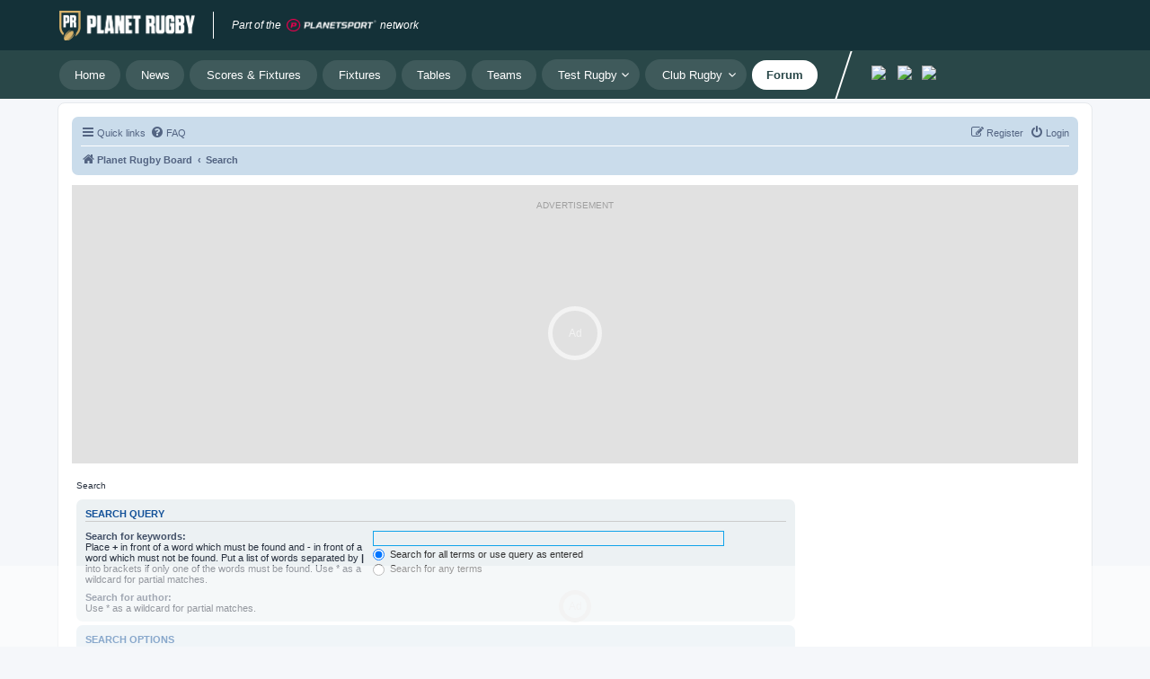

--- FILE ---
content_type: text/html; charset=UTF-8
request_url: https://forum.planetrugby.com/search.php?sid=2579931799464bc4ac6a981d4595ce54
body_size: 15379
content:
<!DOCTYPE html>
<html dir="ltr" lang="en-gb">
<head>
<meta charset="utf-8" />
<meta http-equiv="X-UA-Compatible" content="IE=edge">
<meta name="viewport" content="width=device-width, initial-scale=1" />

<meta name="description" content="The definitive rugby union forum. Talk to fans from around the world about your favourite team."/>

<title>Planet Rugby Forum - Search</title>


<!--
	phpBB style name: prosilver
	Based on style:   prosilver (this is the default phpBB3 style)
	Original author:  Tom Beddard ( http://www.subBlue.com/ )
	Modified by:
-->

<link href="./assets/css/font-awesome.min.css?assets_version=18" rel="stylesheet">
<link href="./styles/prosilver/theme/stylesheet.css?assets_version=18" rel="stylesheet">
<link href="./styles/prosilver/theme/en/stylesheet.css?assets_version=18" rel="stylesheet">




<!--[if lte IE 9]>
	<link href="./styles/prosilver/theme/tweaks.css?assets_version=18" rel="stylesheet">
<![endif]-->




<style>
.headerbar, .forumbg {
    background-color: #FFFFFF !important;
    background-image: -webkit-linear-gradient(top, #FFFFFF 0%, #FFFFFF 2px, #FFFFFF 92px, #FFFFFF 100%) !important;
    background-image: linear-gradient(to bottom, #6ACEFF 0%,#0076B1 2px,#12A3EB 92px,#12A3EB 100%);
    background-repeat: repeat-x;
}
@media (max-width: 700px)  {
.site-description h1, .site-description p {
    color: #1A3A65 !important;
}
/* .headerbar {
		height: 30px !important;
} */

}

</style>



<!-- UniConsent Choice. Consent Manager Tag -->
<script async src="https://t.pubperf.com/t/85d3b763e6.js"></script>
<script type="text/javascript">
!function(){var i,r,o;i="__tcfapiLocator",r=[],(o=window.frames[i])||(function e(){var t=window.document,a=!!o;if(!a)if(t.body){var n=t.createElement("iframe");n.style.cssText="display:none",n.name=i,t.body.appendChild(n)}else setTimeout(e,5);return!a}(),window.__tcfapi=function(){for(var e,t=[],a=0;a<arguments.length;a++)t[a]=arguments[a];if(!t.length)return r;if("setGdprApplies"===t[0])3<t.length&&2===parseInt(t[1],10)&&"boolean"==typeof t[3]&&(e=t[3],"function"==typeof t[2]&&t[2]("set",!0));else if("ping"===t[0]){var n={gdprApplies:e,cmpLoaded:!1,cmpStatus:"stubCMP",apiVersion:2};"function"==typeof t[2]&&t[2](n,!0)}else r.push(t)},window.addEventListener("message",function(n){var i="string"==typeof n.data,e={};try{e=i?JSON.parse(n.data):n.data}catch(e){}var r=e.__tcfapiCall;r&&window.__tcfapi(r.command,r.version,function(e,t){var a={__tcfapiReturn:{returnValue:e,success:t,callId:r.callId}};i&&(a=JSON.stringify(a)),n.source.postMessage(a,"*")},r.parameter)},!1))}();
!function(){var i,n,s;i="__uspapiLocator",n=[],(s=window.frames[i])||(function a(){var e=window.document,n=!!s;if(!s)if(e.body){var t=e.createElement("iframe");t.style.cssText="display:none",t.name=i,e.body.appendChild(t)}else setTimeout(a,5);return!n}(),window.__uspapi=function(){for(var a=[],e=0;e<arguments.length;e++)a[e]=arguments[e];if(!a.length)return n;"ping"===a[0]?"function"==typeof a[2]&&a[2]({cmpLoaded:!1,cmpStatus:"stubCMP"},!0):n.push(a)},window.addEventListener("message",function(t){var i="string"==typeof t.data,a={};try{a=i?JSON.parse(t.data):t.data}catch(a){}var s=a.__uspapiCall;s&&window.__uspapi(s.command,s.version,function(a,e){var n={__uspapiReturn:{returnValue:a,success:e,callId:s.callId}};i&&(n=JSON.stringify(n)),t.source.postMessage(n,"*")},s.parameter)},!1))}();
</script>
<script async src='https://cmp.uniconsent.com/v2/85d3bd843e/cmp.js'></script>
<!-- End UniConsent Choice. Consent Manager Tag -->



<!-- Google Tag Manager -->
<script>(function(w,d,s,l,i){w[l]=w[l]||[];w[l].push({'gtm.start':
new Date().getTime(),event:'gtm.js'});var f=d.getElementsByTagName(s)[0],
j=d.createElement(s),dl=l!='dataLayer'?'&l='+l:'';j.async=true;j.src=
'https://www.googletagmanager.com/gtm.js?id='+i+dl;f.parentNode.insertBefore(j,f);
})(window,document,'script','dataLayer','GTM-NDV2K3');</script>
<!-- End Google Tag Manager -->




<!-- Global site tag (gtag.js) - Google Analytics -->
<script async src="https://www.googletagmanager.com/gtag/js?id=G-49PF6XJJN1"></script>
<script>
  window.dataLayer = window.dataLayer || [];
  function gtag(){dataLayer.push(arguments);}
  gtag('js', new Date());

  gtag('config', 'G-49PF6XJJN1');
</script>



</head>
<body id="phpbb" class="nojs notouch section-search ltr ">

<!-- Google Tag Manager (noscript) -->
<noscript><iframe src="https://www.googletagmanager.com/ns.html?id=GTM-NDV2K3" height="0" width="0" style="display:none;visibility:hidden"></iframe></noscript>
<!-- End Google Tag Manager (noscript) -->



<div class="headerbar" role="banner">
      <div class="inner">
      
      <!-- Heaser logo -->
      <div class="hidden lg:block lg:!opacity-100 bg-main">
         <div class="!max-w-screen-lg mx-auto">
            <nav class="h-14 flex justify-between px-4">
               <div class="flex items-center">
                  <a href="https://www.planetrugby.com" class="flex justify-start items-center" aria-label="Jump to home">
                      <img src="https://www.planetrugby.com/content/themes/planet2/img/png/logo.png" width="151" height="34" alt="Planet Rugby Logo">
                  </a>
                  <div class="!mx-5 w-px h-[30px] !bg-white !bg-opacity-20"></div>
                  <div class="flex items-center text-white text-xs italic">
                      <span class="mr-1.5">Part of the</span>
                      <a href="https://group.planetsport.com/" aria-label="Jump to planet sport">
                          <img src="https://www.planetrugby.com/content/themes/planet2/img/png/logo/planet-sport-brand.png" width="100" height="15" alt="PlanetSport">
                      </a>
                      <span class="ml-1 text-white">network</span>
                  </div>
              </div>
              
               <div class="flex items-center">
                  <!-- <div class="unisignin-navigation-placeholder flex items-center space-x-3"><a href="javascript: window.unisignin.cmd.push(['signup']);" class="unisignin-signup-wrapper !px-4 h-8 flex justify-center items-center text-sm sm:text-[15px] !text-unisignin-btn !bg-white cursor-pointer border border-white hover:!bg-main hover:!text-white" style="">Sign Up</a><a href="javascript: window.unisignin.cmd.push(['show_dialog', 'login']);" class="unisignin-login-wrapper !px-4 h-8 flex justify-center items-center text-sm sm:text-[15px] text-white cursor-pointer border border-white hover:!bg-white hover:!text-unisignin-btn" style="">Login</a></div>
                  <div class="unisignin-user-placeholder"><a href="javascript: window.unisignin.cmd.push(['show_dialog', 'home']);" class="unisignin-user-wrapper !px-4 h-8 flex justify-center items-center text-sm sm:text-[15px] text-white cursor-pointer border border-white hover:!bg-white hover:!text-unisignin-btn" style="display: none;">My Account</a></div> -->
               </div>
            </nav>
         </div>
      </div>
      
      
      <!-- Desktop Nav Bar -->
      <div class="hidden lg:block lg:!opacity-100 bg-secondary-nav">
         <div class="!max-w-screen-lg mx-auto">
            <nav class="py-2.5 flex">
               <div class="!px-4 flex relative z-20" style="width: 100%;">
                  <div class="ps-navigation relative z-10 flex items-center space-x-1.5">
                     <a class="ps-secondary-nav-link !px-4 py-2.5 rounded-full inline-flex flex-col items-center justify-center text-[13px] !leading-none text-nav hover:text-nav-active font-normal hover:font-semibold !bg-white !bg-opacity-10 hover:!bg-opacity-100 flex-shrink-0" data-text="Home" href="https://www.planetrugby.com/">
                        <span class="leading-none">Home</span>
                     </a>
                     <a class="ps-secondary-nav-link !px-4 py-2.5 rounded-full inline-flex flex-col items-center justify-center text-[13px] !leading-none text-nav hover:text-nav-active font-normal hover:font-semibold !bg-white !bg-opacity-10 hover:!bg-opacity-100 flex-shrink-0" data-text="News" href="https://www.planetrugby.com/news/">
                        <span class="leading-none">News</span>
                     </a>
                     <a class="ps-secondary-nav-link !px-4 py-2.5 rounded-full inline-flex flex-col items-center justify-center text-[13px] !leading-none text-nav hover:text-nav-active font-normal hover:font-semibold !bg-white !bg-opacity-10 hover:!bg-opacity-100 flex-shrink-0" data-text="Scores & Fixtures" href="https://www.planetrugby.com/fixtures/">
                        <span class="leading-none">Scores & Fixtures</span>
                     </a>
                     <a class="ps-secondary-nav-link !px-4 py-2.5 rounded-full inline-flex flex-col items-center justify-center text-[13px] !leading-none text-nav hover:text-nav-active font-normal hover:font-semibold !bg-white !bg-opacity-10 hover:!bg-opacity-100 flex-shrink-0" data-text="Fixtures" href="https://www.planetrugby.com/fixtures/">
                        <span class="leading-none">Fixtures</span>
                     </a>
                     <a class="ps-secondary-nav-link !px-4 py-2.5 rounded-full inline-flex flex-col items-center justify-center text-[13px] !leading-none text-nav hover:text-nav-active font-normal hover:font-semibold !bg-white !bg-opacity-10 hover:!bg-opacity-100 flex-shrink-0" data-text="Tables" href="https://www.planetrugby.com/tables/">
                        <span class="leading-none">Tables</span>
                     </a>

                     <a class="ps-secondary-nav-link !px-4 py-2.5 rounded-full inline-flex flex-col items-center justify-center text-[13px] !leading-none text-nav hover:text-nav-active font-normal hover:font-semibold !bg-white !bg-opacity-10 hover:!bg-opacity-100 flex-shrink-0" data-text="Teams" href="https://www.planetrugby.com/all-teams/">
                        <span class="leading-none">Teams</span>
                     </a>
                     <button class="test-rugby ps-sub-nav-btn ps-secondary-nav-link flex items-center !pl-4 !pr-6 !outline-0 !bg-white relative h-[34px] inline-flex flex-col items-center justify-center rounded-full cursor-pointer whitespace-nowrap !leading-none text-[13px] font-body !bg-opacity-10 text-nav font-normal hover:text-nav-active hover:!font-semibold hover:!bg-opacity-100" data-text="Test Rugby" data-navs="[{'href':'https:\/\/www.planetrugby.com\/category\/rugby-world-cup\/','name':'Rugby World Cup'},{'href':'https:\/\/www.planetrugby.com\/category\/six-nations\/','name':'Six Nations'},{'href':'https:\/\/www.planetrugby.com\/category\/international\/','name':'Internationals'},{'href':'https:\/\/www.planetrugby.com\/category\/rugby-championship\/','name':'Rugby Championship'},{'href':'https:\/\/www.planetrugby.com\/category\/british-and-irish-lions\/','name':'British &amp; Irish Lions'}]">
                        <sapn>Test Rugby
                           <span class="absolute right-3">
                              <svg width="8" height="1em" viewBox="0 0 14 8" fill="currentColor" xmlns="http://www.w3.org/2000/svg"><path d="M7.071 5.314L12.021 0.364C12.1132 0.26849 12.2236 0.192308 12.3456 0.139899C12.4676 0.0874898 12.5988 0.0599036 12.7316 0.0587498C12.8644 0.0575959 12.9961 0.0828977 13.119 0.133179C13.2419 0.183459 13.3535 0.257713 13.4474 0.351605C13.5413 0.445498 13.6155 0.55715 13.6658 0.680046C13.7161 0.802943 13.7414 0.934622 13.7403 1.0674C13.7391 1.20018 13.7115 1.3314 13.6591 1.4534C13.6067 1.57541 13.5305 1.68575 13.435 1.778L7.778 7.435C7.59047 7.62247 7.33616 7.72779 7.071 7.72779C6.80584 7.72779 6.55153 7.62247 6.364 7.435L0.707 1.778C0.61149 1.68575 0.535308 1.57541 0.482899 1.4534C0.43049 1.3314 0.402904 1.20018 0.40175 1.0674C0.400596 0.934622 0.425898 0.802943 0.476178 0.680046C0.526459 0.55715 0.600712 0.445498 0.694605 0.351605C0.788498 0.257713 0.90015 0.183459 1.02305 0.133179C1.14594 0.0828977 1.27762 0.0575959 1.4104 0.0587498C1.54318 0.0599036 1.6744 0.0874898 1.7964 0.139899C1.91841 0.192308 2.02875 0.26849 2.121 0.364L7.071 5.314Z" fill="currentColor"></path></svg>
                           </span>
                        </sapn>
                     </button>

                     <button class="club-rugby ps-sub-nav-btn ps-secondary-nav-link flex items-center !pl-4 !pr-6 !outline-0 !bg-white relative h-[34px] inline-flex flex-col items-center justify-center rounded-full cursor-pointer whitespace-nowrap !leading-none text-[13px] font-body !bg-opacity-10 text-nav font-normal hover:text-nav-active hover:!font-semibold hover:!bg-opacity-100" data-text="Club Rugby" data-navs="[{'href':'https:\/\/www.planetrugby.com\/category\/premiership\/','name':'Premiership'},{'href':'https:\/\/www.planetrugby.com\/category\/united-rugby-championship\/','name':'URC'},{'href':'https:\/\/www.planetrugby.com\/category\/top-14\/','name':'Top 14'},{'href':'https:\/\/www.planetrugby.com\/category\/super-rugby\/','name':'Super Rugby Pacific'},{'href':'https:\/\/www.planetrugby.com\/category\/champions-cup\/','name':'Champions Cup'},{'href':'https:\/\/www.planetrugby.com\/category\/challenge-cup\/','name':'Challenge Cup'}]">
                        <sapn>Club Rugby
                           <span class="absolute right-3">
                              <svg width="8" height="1em" viewBox="0 0 14 8" fill="currentColor" xmlns="http://www.w3.org/2000/svg"><path d="M7.071 5.314L12.021 0.364C12.1132 0.26849 12.2236 0.192308 12.3456 0.139899C12.4676 0.0874898 12.5988 0.0599036 12.7316 0.0587498C12.8644 0.0575959 12.9961 0.0828977 13.119 0.133179C13.2419 0.183459 13.3535 0.257713 13.4474 0.351605C13.5413 0.445498 13.6155 0.55715 13.6658 0.680046C13.7161 0.802943 13.7414 0.934622 13.7403 1.0674C13.7391 1.20018 13.7115 1.3314 13.6591 1.4534C13.6067 1.57541 13.5305 1.68575 13.435 1.778L7.778 7.435C7.59047 7.62247 7.33616 7.72779 7.071 7.72779C6.80584 7.72779 6.55153 7.62247 6.364 7.435L0.707 1.778C0.61149 1.68575 0.535308 1.57541 0.482899 1.4534C0.43049 1.3314 0.402904 1.20018 0.40175 1.0674C0.400596 0.934622 0.425898 0.802943 0.476178 0.680046C0.526459 0.55715 0.600712 0.445498 0.694605 0.351605C0.788498 0.257713 0.90015 0.183459 1.02305 0.133179C1.14594 0.0828977 1.27762 0.0575959 1.4104 0.0587498C1.54318 0.0599036 1.6744 0.0874898 1.7964 0.139899C1.91841 0.192308 2.02875 0.26849 2.121 0.364L7.071 5.314Z" fill="currentColor"></path></svg>
                           </span>
                        </sapn>
                     </button>
                     
                     <a href="https://forum.planetrugby.com/" data-text="Forum" class="ps-secondary-nav-link !px-4 py-2.5 rounded-full inline-flex flex-col items-center justify-center text-[13px] !leading-none text-nav-active font-semibold bg-white flex-shrink-0">
                        <span class="leading-none">Forum</span>
                     </a>

                     <div class="bottom-0 right-0 top-0 !-my-[10px] flex -skew-x-[18deg] ml-3_75 items-center self-stretch overflow-hidden border-l-2 border-white px-1 p-tb-15">
                        <ul class="!ml-6 flex h-full skew-x-[18deg] items-center space-x-6 text-sm font-normal social-li">
                            <li><a class="text-white" target="_blank" href="https://www.facebook.com/PlanetRugby/"><img src="https://www.planetrugby.com/content/themes/planet2/img/svg/logos/facebook.svg" width="18" height="18"></a></li>
                            <li><a class="text-white" target="_blank" href="https://x.com/planetrugby"><img src="https://www.planetrugby.com/content/themes/planet2/img/svg/logos/twitter.svg" width="16" height="16"></a></li>
                            <li><a class="text-white" target="_blank" href="https://www.instagram.com/planetrugbycom/"><img src="https://www.planetrugby.com/content/themes/planet2/img/svg/logos/instagram.svg" width="18" height="18"></a></li>
                        </ul>
                    </div>

                  </div>
                  
                  <!-- <div class="absolute bottom-0 right-0 top-0 !-my-[10px] flex -skew-x-[18deg] items-center self-stretch overflow-hidden border-l-2 border-white">
                     <div class="h-full !w-0.5 bg-white"></div>
                     <div class="flex skew-x-[18deg] pl-2.5 xl:space-x-5 xl:pl-5">
                        <ul class="flex items-center space-x-3.5">
                           <li>
                              <a href="https://www.seatunique.com/sport-tickets/rugby-union" target="_blank" rel="nofollow" class="rounded-full !bg-white !px-3 !py-1.5 text-sm !text-[#143138] hover:!text-[#143138]" aria-label="buy tickets">Buy tickets</a>
                           </li>
                            <li>
                                <a class="text-white" target="_blank" href="https://assets.ikhnaie.link/click.html?wgcampaignid=1727278&wgprogramid=306113&clickref=PRMENUBAR&wgtarget=https://www.seatunique.com/sport-tickets/rugby-union?utm_source=planetsport&utm_medium=Affiliates&utm_campaign=planetrugby_planetsport" rel="noopener nofollow sponsored noreferrer">
                                <img src="https://www.planetrugby.com/content/themes/planet2/img/png/common/seat_unique.png" width="90" height="12" alt="">
                                </a>
                            </li>
                        </ul>
                     </div>
                     
                 </div> -->
                  <div class="fixed z-1 inset-0 !bg-white !bg-opacity-0 hidden" id="ps-nav-overlay"></div>
   
                  <!-- more navs -->
                  
                  <!-- test rugby sub navs -->
                  <div id="test-rugby-sub" class="ps-sub-nav flex flex-wrap !px-4 pb-2.5 absolute left-0 right-0 top-full !bg-secondary z-10 shadow rounded-b-md hidden">
                     <a href="https://www.planetrugby.com/category/rugby-world-cup/" class="ps-secondary-nav-link !px-4 !bg-white relative h-[34px] inline-flex flex-col items-center justify-center whitespace-nowrap !leading-none text-[13px] rounded-full cursor-pointer !bg-opacity-10 text-nav font-normal hover:text-nav-active hover:font-semibold hover:!bg-opacity-100" data-text="Rugby World Cup">
                        Rugby World Cup
                     </a>
                     <a href="https://www.planetrugby.com/category/six-nations/" class="ps-secondary-nav-link !px-4 !bg-white relative h-[34px] inline-flex flex-col items-center justify-center whitespace-nowrap !leading-none text-[13px] rounded-full cursor-pointer !bg-opacity-10 text-nav font-normal hover:text-nav-active hover:font-semibold hover:!bg-opacity-100" data-text="Six Nations">
                        Six Nations
                     </a>
                     <a href="https://www.planetrugby.com/category/international/" class="ps-secondary-nav-link !px-4 !bg-white relative h-[34px] inline-flex flex-col items-center justify-center whitespace-nowrap !leading-none text-[13px] rounded-full cursor-pointer !bg-opacity-10 text-nav font-normal hover:text-nav-active hover:font-semibold hover:!bg-opacity-100" data-text="Internationals">
                        Internationals
                     </a>
                     <a href="https://www.planetrugby.com/category/rugby-championship/" class="ps-secondary-nav-link !px-4 !bg-white relative h-[34px] inline-flex flex-col items-center justify-center whitespace-nowrap !leading-none text-[13px] rounded-full cursor-pointer !bg-opacity-10 text-nav font-normal hover:text-nav-active hover:font-semibold hover:!bg-opacity-100" data-text="Rugby Championship">
                        Rugby Championship
                     </a>
                     <a href="https://www.planetrugby.com/category/british-and-irish-lions/" class="ps-secondary-nav-link !px-4 !bg-white relative h-[34px] inline-flex flex-col items-center justify-center whitespace-nowrap !leading-none text-[13px] rounded-full cursor-pointer !bg-opacity-10 text-nav font-normal hover:text-nav-active hover:font-semibold hover:!bg-opacity-100" data-text="British &amp; Irish Lions">
                        British &amp; Irish Lions
                     </a>
                  </div>
   
                  <!-- club rugby sub navs -->
                  <div id="club-rugby-sub" class="ps-sub-nav flex flex-wrap !px-4 pb-2.5 absolute left-0 right-0 top-full !bg-secondary z-10 shadow rounded-b-md hidden">
                     <a class="ps-secondary-nav-link !px-4 !bg-white relative h-[34px] inline-flex flex-col items-center justify-center whitespace-nowrap !leading-none text-[13px] rounded-full cursor-pointer !bg-opacity-10 text-nav font-normal hover:text-nav-active hover:font-semibold hover:!bg-opacity-100" href="https://www.planetrugby.com/category/premiership/" data-text="Premiership">
                        Premiership
                     </a>
                     <a class="ps-secondary-nav-link !px-4 !bg-white relative h-[34px] inline-flex flex-col items-center justify-center whitespace-nowrap !leading-none text-[13px] rounded-full cursor-pointer !bg-opacity-10 text-nav font-normal hover:text-nav-active hover:font-semibold hover:!bg-opacity-100" href="https://www.planetrugby.com/category/united-rugby-championship/" data-text="URC">
                        URC
                     </a>
                     <a class="ps-secondary-nav-link !px-4 !bg-white relative h-[34px] inline-flex flex-col items-center justify-center whitespace-nowrap !leading-none text-[13px] rounded-full cursor-pointer !bg-opacity-10 text-nav font-normal hover:text-nav-active hover:font-semibold hover:!bg-opacity-100" href="https://www.planetrugby.com/category/top-14/" data-text="Top 14">
                        Top 14
                     </a>
                     <a class="ps-secondary-nav-link !px-4 !bg-white relative h-[34px] inline-flex flex-col items-center justify-center whitespace-nowrap !leading-none text-[13px] rounded-full cursor-pointer !bg-opacity-10 text-nav font-normal hover:text-nav-active hover:font-semibold hover:!bg-opacity-100" href="https://www.planetrugby.com/category/super-rugby/" data-text="Super Rugby Pacific">
                        Super Rugby Pacific
                     </a>
                     <a class="ps-secondary-nav-link !px-4 !bg-white relative h-[34px] inline-flex flex-col items-center justify-center whitespace-nowrap !leading-none text-[13px] rounded-full cursor-pointer !bg-opacity-10 text-nav font-normal hover:text-nav-active hover:font-semibold hover:!bg-opacity-100" href="https://www.planetrugby.com/category/champions-cup/" data-text="Champions Cup">
                        Champions Cup
                     </a>
                     <a class="ps-secondary-nav-link !px-4 !bg-white relative h-[34px] inline-flex flex-col items-center justify-center whitespace-nowrap !leading-none text-[13px] rounded-full cursor-pointer !bg-opacity-10 text-nav font-normal hover:text-nav-active hover:font-semibold hover:!bg-opacity-100" href="https://www.planetrugby.com/category/challenge-cup/" data-text="Challenge Cup">
                        Challenge Cup
                     </a>
                  </div>
               </div>
            </nav>
         </div>
      </div>


      <!-- Mobile Nav Bar -->
      <nav class="lg:hidden fixed top-0 inset-x-0 z-[10003] mobile-nav" style="top: 0px;background: #1b3037;">
         <div class="relative bg-main flex justify-center items-center h-14">
            <button class="!p-4 absolute left-0 top-0 hover:bg-secondary mobile-nav-btn !outline-0">
               <svg width="24" height="24" viewBox="0 0 24 24" fill="none" xmlns="http://www.w3.org/2000/svg">
                  <path d="M3 12H21" stroke="white" stroke-width="2" stroke-linecap="round" stroke-linejoin="round"></path>
                  <path d="M3 6H21" stroke="white" stroke-width="2" stroke-linecap="round" stroke-linejoin="round"></path>
                  <path d="M3 18H21" stroke="white" stroke-width="2" stroke-linecap="round" stroke-linejoin="round"></path>
               </svg>
            </button>
            <a href="/"><img src="https://www.planetrugby.com/content/themes/planet2/img/png/logo.png" width="180" height="29"></a>
         </div>
         <div class="flex justify-center items-center text-white text-xs italic bg-[#294748] h-7 lg:hidden" style="background: rgba(41, 72, 71, 1);">
            <span class="mr-1.5">Part of the</span>
            <a href="https://group.planetsport.com/" aria-label="Jump to planet sport">
                <img src="https://www.planetrugby.com/content/themes/planet2/img/png/logo/planet-sport-brand.png" width="100" height="15" alt="PlanetSport">
            </a>
            <span class="ml-1">network</span>
        </div>
         <div>
            <div class="fixed inset-0 z-[10003] bg-black bg-opacity-30 transition duration-150 ease-in-out mobile-nav-overlay hidden"></div>
            <nav class="fixed inset-y-0 z-[10003] flex flex-col !bg-secondary w-[320px] left-[-320px] mobile-nav-drawer">
               <header class="flex items-center justify-between !p-5">
                  <img src="https://www.planetrugby.com/content/themes/planet2/img/png/logo.png" width="180" height="29">
                  <button class="!p-2 hover:bg-mobile-nav-bottom rounded-md mobile-nav-close-btn font-body !outline-0">
                        <svg width="24" height="24" viewBox="0 0 24 24" fill="none" xmlns="http://www.w3.org/2000/svg">
                           <path d="M3.80722 3.42368L20.5455 20.909L3.80722 3.42368Z" fill="white"></path>
                           <path d="M3.80722 3.42368L20.5455 20.909" stroke="white" stroke-width="3.23162" stroke-linecap="round"></path>
                           <path d="M3.80722 20.909L20.5455 3.42368L3.80722 20.909Z" fill="white"></path>
                           <path d="M3.80722 20.909L20.5455 3.42368" stroke="white" stroke-width="3.23162" stroke-linecap="round"></path>
                        </svg>
                  </button>
               </header>
               <div class="flex-1 overflow-y-auto">
                  <ul class="!px-5">
                     <li class="!my-8 flex items-center">
                        <div class="!mr-5 h-7 w-[3px] bg-border-transparent"></div>
                        <a class="font-medium text-base xs:text-xl !text-mobile-nav-active" href="https://www.planetrugby.com/">Home</a>
                     </li>
                     <li class="!my-8">
                        <div class="flex items-center">
                           <div class="!mr-5 h-7 w-[3px] bg-border-transparent"></div>
                           <a class="font-medium text-base xs:text-xl hover:!text-mobile-nav-active text-mobile-nav" href="https://www.planetrugby.com/news/">News</a>
                        </div>
                     </li>
                     <li class="!my-8">
                        <div class="flex items-center">
                           <div class="!mr-5 h-7 w-[3px] bg-border-transparent"></div>
                           <a class="font-medium text-base xs:text-xl hover:!text-mobile-nav-active text-mobile-nav" href="https://www.planetrugby.com/fixtures/">Scores & Fixtures</a>
                        </div>
                     </li>
                     <li class="!my-8">
                        <div class="flex items-center">
                           <div class="!mr-5 h-7 w-[3px] bg-border-transparent"></div>
                           <a class="font-medium text-base xs:text-xl hover:!text-mobile-nav-active text-mobile-nav" href="https://www.planetrugby.com/results/">Results</a>
                        </div>
                     </li>
                     <li class="!my-8">
                        <div class="flex items-center">
                           <div class="!mr-5 h-7 w-[3px] bg-border-transparent"></div>
                           <a class="font-medium text-base xs:text-xl hover:!text-mobile-nav-active text-mobile-nav" href="https://www.planetrugby.com/tables/">Tables</a>
                        </div>
                     </li>

                     <li class="!my-8">
                        <div class="flex items-center">
                           <div class="!mr-5 h-7 w-[3px] bg-border-transparent"></div>
                           <a class="font-medium text-base xs:text-xl hover:!text-mobile-nav-active text-mobile-nav" href="https://www.planetrugby.com/all-teams/">Teams</a>
                        </div>
                     </li>
                     <li class="!my-8">
                        <div class="flex items-center">
                           <div class="!mr-5 h-7 w-[3px] bg-border-transparent"></div>
                           <button class="flex items-center space-x-2 mobile-sub-nav-btn font-medium text-base xs:text-xl font-body !outline-0 text-mobile-nav hover:!text-mobile-nav-active" data-sub-id="sub-4">
                              <span>Test Rugby</span>
                              <svg width="12" height="1em" viewBox="0 0 14 8" fill="currentColor" xmlns="http://www.w3.org/2000/svg">
                                 <path d="M7.071 5.314L12.021 0.364C12.1132 0.26849 12.2236 0.192308 12.3456 0.139899C12.4676 0.0874898 12.5988 0.0599036 12.7316 0.0587498C12.8644 0.0575959 12.9961 0.0828977 13.119 0.133179C13.2419 0.183459 13.3535 0.257713 13.4474 0.351605C13.5413 0.445498 13.6155 0.55715 13.6658 0.680046C13.7161 0.802943 13.7414 0.934622 13.7403 1.0674C13.7391 1.20018 13.7115 1.3314 13.6591 1.4534C13.6067 1.57541 13.5305 1.68575 13.435 1.778L7.778 7.435C7.59047 7.62247 7.33616 7.72779 7.071 7.72779C6.80584 7.72779 6.55153 7.62247 6.364 7.435L0.707 1.778C0.61149 1.68575 0.535308 1.57541 0.482899 1.4534C0.43049 1.3314 0.402904 1.20018 0.40175 1.0674C0.400596 0.934622 0.425898 0.802943 0.476178 0.680046C0.526459 0.55715 0.600712 0.445498 0.694605 0.351605C0.788498 0.257713 0.90015 0.183459 1.02305 0.133179C1.14594 0.0828977 1.27762 0.0575959 1.4104 0.0587498C1.54318 0.0599036 1.6744 0.0874898 1.7964 0.139899C1.91841 0.192308 2.02875 0.26849 2.121 0.364L7.071 5.314Z" fill="currentColor"></path>
                              </svg>
                           </button>
                        </div>
                        <ul id="sub-4" class="!mt-3 !pl-10 hidden">
                           <li class="!my-3.5">
                              <a class="text-sm xs:text-lg text-mobile-nav hover:!text-mobile-nav-active" href="https://www.planetrugby.com/category/rugby-world-cup/">Rugby World Cup</a>
                           </li>
                           <li class="!my-3.5">
                              <a class="text-sm xs:text-lg text-mobile-nav hover:!text-mobile-nav-active" href="https://www.planetrugby.com/category/six-nations/">Six Nations</a>
                           </li>
                           <li class="!my-3.5">
                              <a class="text-sm xs:text-lg text-mobile-nav hover:!text-mobile-nav-active" href="https://www.planetrugby.com/category/international/">Internationals</a>
                           </li>
                           <li class="!my-3.5">
                              <a class="text-sm xs:text-lg text-mobile-nav hover:!text-mobile-nav-active" href="https://www.planetrugby.com/category/rugby-championship/">Rugby Championship</a>
                           </li>
                           <li class="!my-3.5">
                              <a class="text-sm xs:text-lg text-mobile-nav hover:!text-mobile-nav-active" href="https://www.planetrugby.com/category/british-and-irish-lions/">British &amp; Irish Lions</a>
                           </li>
                        </ul>
                     </li>
                     <li class="!my-8">
                        <div class="flex items-center">
                           <div class="!mr-5 h-7 w-[3px] bg-border-transparent"></div>
                           <button class="flex items-center space-x-2 mobile-sub-nav-btn font-medium text-base xs:text-xl font-body !outline-0 text-mobile-nav hover:!text-mobile-nav-active" data-sub-id="sub-5">
                              <span>Club Rugby</span>
                              <svg width="12" height="1em" viewBox="0 0 14 8" fill="currentColor" xmlns="http://www.w3.org/2000/svg">
                                 <path d="M7.071 5.314L12.021 0.364C12.1132 0.26849 12.2236 0.192308 12.3456 0.139899C12.4676 0.0874898 12.5988 0.0599036 12.7316 0.0587498C12.8644 0.0575959 12.9961 0.0828977 13.119 0.133179C13.2419 0.183459 13.3535 0.257713 13.4474 0.351605C13.5413 0.445498 13.6155 0.55715 13.6658 0.680046C13.7161 0.802943 13.7414 0.934622 13.7403 1.0674C13.7391 1.20018 13.7115 1.3314 13.6591 1.4534C13.6067 1.57541 13.5305 1.68575 13.435 1.778L7.778 7.435C7.59047 7.62247 7.33616 7.72779 7.071 7.72779C6.80584 7.72779 6.55153 7.62247 6.364 7.435L0.707 1.778C0.61149 1.68575 0.535308 1.57541 0.482899 1.4534C0.43049 1.3314 0.402904 1.20018 0.40175 1.0674C0.400596 0.934622 0.425898 0.802943 0.476178 0.680046C0.526459 0.55715 0.600712 0.445498 0.694605 0.351605C0.788498 0.257713 0.90015 0.183459 1.02305 0.133179C1.14594 0.0828977 1.27762 0.0575959 1.4104 0.0587498C1.54318 0.0599036 1.6744 0.0874898 1.7964 0.139899C1.91841 0.192308 2.02875 0.26849 2.121 0.364L7.071 5.314Z" fill="currentColor"></path>
                              </svg>
                           </button>
                        </div>
                        
                        <ul id="sub-5" class="hidden !mt-3 !pl-10">
                           <li class="!my-3.5">
                              <a class="text-sm xs:text-lg text-mobile-nav hover:!text-mobile-nav-active" href="https://www.planetrugby.com/category/premiership/">Premiership</a>
                           </li>
                           <li class="!my-3.5">
                              <a class="text-sm xs:text-lg text-mobile-nav hover:!text-mobile-nav-active" href="https://www.planetrugby.com/category/united-rugby-championship/">URC</a>
                           </li>
                           <li class="!my-3.5">
                              <a class="text-sm xs:text-lg text-mobile-nav hover:!text-mobile-nav-active" href="https://www.planetrugby.com/category/top-14/">Top 14</a>
                           </li>
                           <li class="!my-3.5">
                              <a class="text-sm xs:text-lg text-mobile-nav hover:!text-mobile-nav-active" href="https://www.planetrugby.com/category/super-rugby/">Super Rugby Pacific</a>
                           </li>
                           <li class="!my-3.5">
                              <a class="text-sm xs:text-lg text-mobile-nav hover:!text-mobile-nav-active" href="https://www.planetrugby.com/category/champions-cup/">Champions Cup</a>
                           </li>
                           <li class="!my-3.5">
                              <a class="text-sm xs:text-lg text-mobile-nav hover:!text-mobile-nav-active" href="https://www.planetrugby.com/category/challenge-cup/">Challenge Cup</a>
                           </li>
                        </ul>
                     </li>
                     <!-- <li class="!my-8">
                        <div class="flex items-center">
                           <div class="!mr-5 h-7 w-[3px] bg-border-transparent"></div>
                           <a class="font-medium text-base xs:text-xl hover:!text-mobile-nav-active text-mobile-nav" href="https://www.planetrugby.com/fixtures/">Fixtures</a>
                        </div>
                     </li>
                     <li class="!my-8">
                        <div class="flex items-center">
                           <div class="!mr-5 h-7 w-[3px] bg-border-transparent"></div>
                           <a class="font-medium text-base xs:text-xl hover:!text-mobile-nav-active text-mobile-nav" href="https://www.planetrugby.com/tables/">Tables</a>
                        </div>
                     </li> -->
                     <li class="!my-8">
                        <div class="flex items-center">
                           <div class="!mr-5 h-7 w-[3px] bg-border-mobile-nav-active"></div>
                           <a class="font-medium text-base xs:text-xl hover:!text-mobile-nav-active text-mobile-nav" href="https://forum.planetrugby.com/">Forum</a>
                        </div>
                     </li>
                  </ul>
               </div>
               <!-- <footer class="!py-6 bg-mobile-nav-bottom text-mobile-nav h-[76px]">
                  <div class="unisignin-navigation-placeholder-mobile flex"><div class="w-1/2 flex justify-end unisignin-login-wrapper-mobile" style=""><a href="javascript: window.unisignin.cmd.push(['show_dialog', 'login']);" class="flex items-center font-medium pr-4 text-mobile-nav hover:!text-mobile-nav-active"><svg width="28" height="28" viewBox="0 0 28 28" fill="none" xmlns="http://www.w3.org/2000/svg" class="w-7 h-7">      <g clip-path="url(#clip0_14588_51694)">          <path d="M14.0001 2.20323e-06C15.8359 -0.00102881 17.654 0.359797 19.3503 1.06185C22.7848 2.49023 25.5127 5.22224 26.9359 8.65886L26.9587 8.71354C28.3551 12.1271 28.347 15.9541 26.9359 19.3617C25.5154 22.7887 22.7923 25.5116 19.3652 26.9318C15.938 28.3521 12.0872 28.3535 8.65892 26.9359C6.95427 26.234 5.40541 25.2017 4.10163 23.8984C2.79995 22.5981 1.76706 21.0542 1.06192 19.3548L1.04141 19.3001C-0.35164 15.8884 -0.344272 12.0652 1.06192 8.65886C1.7648 6.95421 2.79785 5.40541 4.10163 4.10156C5.40194 2.79988 6.94585 1.76699 8.64525 1.06185L8.69994 1.04134C10.3822 0.35297 12.1825 -0.000745185 14.0001 2.20323e-06ZM11.1153 18.2041C11.0058 18.0877 10.9038 17.9644 10.81 17.835C10.2175 17.0238 9.68659 16.1077 9.15339 15.2533C8.76602 14.6836 8.56322 14.1755 8.56322 13.7676C8.56322 13.3597 8.79108 12.8265 9.24681 12.7103C9.18137 11.8209 9.16767 10.9284 9.2058 10.0374C9.23137 9.81051 9.27712 9.58632 9.34252 9.36752C9.62491 8.44592 10.2408 7.66271 11.0697 7.1709C11.3627 6.98236 11.6771 6.82937 12.0063 6.71517C12.5964 6.48731 12.3116 5.59636 12.961 5.57585C14.4786 5.54395 16.9805 6.83594 17.9558 7.90235C18.5797 8.59028 18.9341 9.48038 18.9538 10.4089L18.8923 12.8174C19.0251 12.8505 19.1463 12.9191 19.243 13.0158C19.3397 13.1126 19.4083 13.2338 19.4415 13.3665C19.5235 13.6924 19.4415 14.139 19.1566 14.7702C19.1566 14.7907 19.1361 14.7907 19.1361 14.8112C18.5095 15.8434 17.8555 17.0397 17.1355 18.0013C16.7732 18.4844 16.4747 18.4001 16.7846 18.8626C18.2543 20.8838 21.155 20.6035 22.9369 21.9502C24.4184 20.2767 25.403 18.2227 25.7798 16.0197C26.1567 13.8167 25.9107 11.5522 25.0697 9.48145L25.0492 9.43587C24.4483 7.98116 23.5672 6.65878 22.4561 5.54395C20.7879 3.87979 18.6663 2.74398 16.3564 2.27835C14.0465 1.81272 11.6505 2.0379 9.46784 2.92578L9.41999 2.94629C7.97092 3.5498 6.6547 4.43244 5.54629 5.54395C3.88213 7.21222 2.74632 9.33378 2.28069 11.6437C1.81506 13.9536 2.04025 16.3495 2.92813 18.5322L2.94864 18.5801C3.45964 19.8104 4.17197 20.947 5.05638 21.9434C6.84512 20.5967 9.74584 20.877 11.2087 18.8558C11.4639 18.473 11.3979 18.5094 11.1085 18.2041H11.1153Z" fill="currentColor"></path>      </g>      <defs><clipPath id="clip0_14588_51694"><rect width="28" height="28" fill="currentColor"></rect></clipPath></defs>    </svg><span class="ml-4.5 text-base xs:text-xl">Login</span>        </a>        <div class="!bg-white w-px h-7 !bg-opacity-30"></div></div><div class="w-1/2 pl-4 unisignin-signup-wrapper-mobile" style=""><a href="javascript: window.unisignin.cmd.push(['signup']);" class="font-medium text-base xs:text-xl text-mobile-nav hover:!text-mobile-nav-active">Sign Up</a></div></div>
                  <div class="unisignin-user-placeholder-mobile"><div class="unisignin-user-wrapper-mobile" style="display: none;"><a href="javascript: window.unisignin.cmd.push(['show_dialog', 'home']);" class="flex-1 flex justify-center items-center space-x-3 font-medium text-white hover:!text-mobile-nav-active"><svg width="28" height="28" viewBox="0 0 28 28" fill="none" xmlns="http://www.w3.org/2000/svg" class="w-7 h-7">      <g clip-path="url(#clip0_14588_51694)">          <path d="M14.0001 2.20323e-06C15.8359 -0.00102881 17.654 0.359797 19.3503 1.06185C22.7848 2.49023 25.5127 5.22224 26.9359 8.65886L26.9587 8.71354C28.3551 12.1271 28.347 15.9541 26.9359 19.3617C25.5154 22.7887 22.7923 25.5116 19.3652 26.9318C15.938 28.3521 12.0872 28.3535 8.65892 26.9359C6.95427 26.234 5.40541 25.2017 4.10163 23.8984C2.79995 22.5981 1.76706 21.0542 1.06192 19.3548L1.04141 19.3001C-0.35164 15.8884 -0.344272 12.0652 1.06192 8.65886C1.7648 6.95421 2.79785 5.40541 4.10163 4.10156C5.40194 2.79988 6.94585 1.76699 8.64525 1.06185L8.69994 1.04134C10.3822 0.35297 12.1825 -0.000745185 14.0001 2.20323e-06ZM11.1153 18.2041C11.0058 18.0877 10.9038 17.9644 10.81 17.835C10.2175 17.0238 9.68659 16.1077 9.15339 15.2533C8.76602 14.6836 8.56322 14.1755 8.56322 13.7676C8.56322 13.3597 8.79108 12.8265 9.24681 12.7103C9.18137 11.8209 9.16767 10.9284 9.2058 10.0374C9.23137 9.81051 9.27712 9.58632 9.34252 9.36752C9.62491 8.44592 10.2408 7.66271 11.0697 7.1709C11.3627 6.98236 11.6771 6.82937 12.0063 6.71517C12.5964 6.48731 12.3116 5.59636 12.961 5.57585C14.4786 5.54395 16.9805 6.83594 17.9558 7.90235C18.5797 8.59028 18.9341 9.48038 18.9538 10.4089L18.8923 12.8174C19.0251 12.8505 19.1463 12.9191 19.243 13.0158C19.3397 13.1126 19.4083 13.2338 19.4415 13.3665C19.5235 13.6924 19.4415 14.139 19.1566 14.7702C19.1566 14.7907 19.1361 14.7907 19.1361 14.8112C18.5095 15.8434 17.8555 17.0397 17.1355 18.0013C16.7732 18.4844 16.4747 18.4001 16.7846 18.8626C18.2543 20.8838 21.155 20.6035 22.9369 21.9502C24.4184 20.2767 25.403 18.2227 25.7798 16.0197C26.1567 13.8167 25.9107 11.5522 25.0697 9.48145L25.0492 9.43587C24.4483 7.98116 23.5672 6.65878 22.4561 5.54395C20.7879 3.87979 18.6663 2.74398 16.3564 2.27835C14.0465 1.81272 11.6505 2.0379 9.46784 2.92578L9.41999 2.94629C7.97092 3.5498 6.6547 4.43244 5.54629 5.54395C3.88213 7.21222 2.74632 9.33378 2.28069 11.6437C1.81506 13.9536 2.04025 16.3495 2.92813 18.5322L2.94864 18.5801C3.45964 19.8104 4.17197 20.947 5.05638 21.9434C6.84512 20.5967 9.74584 20.877 11.2087 18.8558C11.4639 18.473 11.3979 18.5094 11.1085 18.2041H11.1153Z" fill="currentColor"></path>      </g>      <defs><clipPath id="clip0_14588_51694"><rect width="28" height="28" fill="currentColor"></rect></clipPath></defs>    </svg><span class="text-base xs:text-xl">My Account</span>        </a>      </div></div>
               </footer> -->
            </nav>
         </div>
      </nav>

      
      <!-- <nav class="navigation--primary">
         <ul>
            <li class="menu-item menu-item-type-custom menu-item-object-custom "><a class="" href="https://www.planetrugby.com">Home</a></li>
            <li class="menu-item menu-item-type-custom menu-item-object-custom "><a class="" href="https://www.planetrugby.com/news/">News</a></li>
            <li class="menu-item menu-item-type-custom menu-item-object-custom "><a class="" href="https://www.planetrugby.com/matches/">Live Scores</a></li>
            <li class="menu-item menu-item-type-custom menu-item-object-custom "><a class="" href="https://www.planetrugby.com/all-teams/">Teams</a></li>
            <li class="menu-item menu-item-type-custom menu-item-object-custom menu-item-has-children">
               <a href="javascript:;">
                  Test Rugby
                  <span class="absolute right-3">
                     <svg width="8" height="1em" viewBox="0 0 14 8" fill="currentColor" xmlns="http://www.w3.org/2000/svg"><path d="M7.071 5.314L12.021 0.364C12.1132 0.26849 12.2236 0.192308 12.3456 0.139899C12.4676 0.0874898 12.5988 0.0599036 12.7316 0.0587498C12.8644 0.0575959 12.9961 0.0828977 13.119 0.133179C13.2419 0.183459 13.3535 0.257713 13.4474 0.351605C13.5413 0.445498 13.6155 0.55715 13.6658 0.680046C13.7161 0.802943 13.7414 0.934622 13.7403 1.0674C13.7391 1.20018 13.7115 1.3314 13.6591 1.4534C13.6067 1.57541 13.5305 1.68575 13.435 1.778L7.778 7.435C7.59047 7.62247 7.33616 7.72779 7.071 7.72779C6.80584 7.72779 6.55153 7.62247 6.364 7.435L0.707 1.778C0.61149 1.68575 0.535308 1.57541 0.482899 1.4534C0.43049 1.3314 0.402904 1.20018 0.40175 1.0674C0.400596 0.934622 0.425898 0.802943 0.476178 0.680046C0.526459 0.55715 0.600712 0.445498 0.694605 0.351605C0.788498 0.257713 0.90015 0.183459 1.02305 0.133179C1.14594 0.0828977 1.27762 0.0575959 1.4104 0.0587498C1.54318 0.0599036 1.6744 0.0874898 1.7964 0.139899C1.91841 0.192308 2.02875 0.26849 2.121 0.364L7.071 5.314Z" fill="currentColor"></path></svg>
                  </span>
               </a>
               <ul class="sub-menu">
                  <li class="menu-item menu-item-type-custom menu-item-object-custom ">
                     <a class="" href="https://www.planetrugby.com/category/rugby-world-cup/" data-text="Rugby World Cup">
                        Rugby World Cup
                     </a>
                  </li>
                  <li class="menu-item menu-item-type-custom menu-item-object-custom ">
                     <a class="" href="https://www.planetrugby.com/category/six-nations/" data-text="Six Nations">
                        Six Nations
                     </a>
                  </li>
                  <li class="menu-item menu-item-type-custom menu-item-object-custom ">
                     <a class="" href="https://www.planetrugby.com/category/international/" data-text="Internationals">
                        Internationals
                     </a>
                  </li>
                  <li class="menu-item menu-item-type-custom menu-item-object-custom ">
                     <a class="" href="https://www.planetrugby.com/category/rugby-championship/" data-text="Rugby Championship">
                        Rugby Championship
                     </a>
                  </li>
                  <li class="menu-item menu-item-type-custom menu-item-object-custom ">
                     <a class="" href="https://www.planetrugby.com/category/british-and-irish-lions/" data-text="British &amp; Irish Lions">
                        British &amp; Irish Lions
                     </a>
                  </li>
               </ul>
            </li>
            <li class="menu-item menu-item-type-custom menu-item-object-custom menu-item-has-children">
               <a href="javascript:;">
                  Club Rugby
                  <span class="absolute right-3">
                     <svg width="8" height="1em" viewBox="0 0 14 8" fill="currentColor" xmlns="http://www.w3.org/2000/svg"><path d="M7.071 5.314L12.021 0.364C12.1132 0.26849 12.2236 0.192308 12.3456 0.139899C12.4676 0.0874898 12.5988 0.0599036 12.7316 0.0587498C12.8644 0.0575959 12.9961 0.0828977 13.119 0.133179C13.2419 0.183459 13.3535 0.257713 13.4474 0.351605C13.5413 0.445498 13.6155 0.55715 13.6658 0.680046C13.7161 0.802943 13.7414 0.934622 13.7403 1.0674C13.7391 1.20018 13.7115 1.3314 13.6591 1.4534C13.6067 1.57541 13.5305 1.68575 13.435 1.778L7.778 7.435C7.59047 7.62247 7.33616 7.72779 7.071 7.72779C6.80584 7.72779 6.55153 7.62247 6.364 7.435L0.707 1.778C0.61149 1.68575 0.535308 1.57541 0.482899 1.4534C0.43049 1.3314 0.402904 1.20018 0.40175 1.0674C0.400596 0.934622 0.425898 0.802943 0.476178 0.680046C0.526459 0.55715 0.600712 0.445498 0.694605 0.351605C0.788498 0.257713 0.90015 0.183459 1.02305 0.133179C1.14594 0.0828977 1.27762 0.0575959 1.4104 0.0587498C1.54318 0.0599036 1.6744 0.0874898 1.7964 0.139899C1.91841 0.192308 2.02875 0.26849 2.121 0.364L7.071 5.314Z" fill="currentColor"></path></svg>
                  </span>
               </a>
               <ul class="sub-menu">
                  <li class="menu-item menu-item-type-custom menu-item-object-custom ">
                     <a class="" href="https://www.planetrugby.com/category/premiership/" data-text="Premiership">
                        Premiership
                     </a>
                  </li>
                  <li class="menu-item menu-item-type-custom menu-item-object-custom ">
                     <a class="" href="https://www.planetrugby.com/category/united-rugby-championship/" data-text="URC">
                        URC
                     </a>
                  </li>
                  <li class="menu-item menu-item-type-custom menu-item-object-custom ">
                     <a class="" href="https://www.planetrugby.com/category/top-14/" data-text="Top 14">
                        Top 14
                     </a>
                  </li>
                  <li class="menu-item menu-item-type-custom menu-item-object-custom ">
                     <a class="" href="https://www.planetrugby.com/category/super-rugby/" data-text="Super Rugby Pacific">
                        Super Rugby Pacific
                     </a>
                  </li>
                  <li class="menu-item menu-item-type-custom menu-item-object-custom ">
                     <a class="" href="https://www.planetrugby.com/category/champions-cup/" data-text="Champions Cup">
                        Champions Cup
                     </a>
                  </li>
                  <li class="menu-item menu-item-type-custom menu-item-object-custom ">
                     <a class="" href="https://www.planetrugby.com/category/challenge-cup/" data-text="Challenge Cup">
                        Challenge Cup
                     </a>
                  </li>
               </ul>
            </li>
            <li class="menu-item menu-item-type-custom menu-item-object-custom "><a class="" href="https://www.planetrugby.com/fixtures/">Fixtures</a></li>
            <li class="menu-item menu-item-type-custom menu-item-object-custom "><a class="" href="https://www.planetrugby.com/tables/">Tables</a></li>
            <li class="menu-item menu-item-type-custom menu-item-object-custom "><a class="current-menu-item " href="https://forum.planetrugby.com/">Forum</a></li>
         </ul>
      </nav> -->

      
      
      <!-- <div id="site-description" class="site-description">
         <a id="logo" class="logo" href="./index.php?sid=d7122ed40a802fb63a94731ff9e8b7b4" title="Planet Rugby Board">
            <span class="site_logo"></span>
         </a>
         <h1>Planet Rugby Forum</h1>
         <p>The definitive rugby union forum. Talk to fans from around the world about your favourite team</p>
         <p class="skiplink"><a href="#start_here">Skip to content</a></p>
      </div> -->

                  
   </div>
   </div>






<div id="wrap" class="wrap">
	<a id="top" class="top-anchor" accesskey="t"></a>
   <div id="page-header">
      
            <div class="navbar" role="navigation">
	<div class="inner">

	<ul id="nav-main" class="nav-main linklist" role="menubar">

		<li id="quick-links" class="quick-links dropdown-container responsive-menu" data-skip-responsive="true">
			<a href="#" class="dropdown-trigger">
				<i class="icon fa-bars fa-fw" aria-hidden="true"></i><span>Quick links</span>
			</a>
			<div class="dropdown">
				<div class="pointer"><div class="pointer-inner"></div></div>
				<ul class="dropdown-contents" role="menu">
					
											<li class="separator"></li>
																									<li>
								<a href="./search.php?search_id=unanswered&amp;sid=d7122ed40a802fb63a94731ff9e8b7b4" role="menuitem">
									<i class="icon fa-file-o fa-fw icon-gray" aria-hidden="true"></i><span>Unanswered topics</span>
								</a>
							</li>
							<li>
								<a href="./search.php?search_id=active_topics&amp;sid=d7122ed40a802fb63a94731ff9e8b7b4" role="menuitem">
									<i class="icon fa-file-o fa-fw icon-blue" aria-hidden="true"></i><span>Active topics</span>
								</a>
							</li>
							<li class="separator"></li>
							<li>
								<a href="./search.php?sid=d7122ed40a802fb63a94731ff9e8b7b4" role="menuitem">
									<i class="icon fa-search fa-fw" aria-hidden="true"></i><span>Search</span>
								</a>
							</li>
					
										<li class="separator"></li>

									</ul>
			</div>
		</li>

				<li data-skip-responsive="true">
			<a href="/app.php/help/faq?sid=d7122ed40a802fb63a94731ff9e8b7b4" rel="help" title="Frequently Asked Questions" role="menuitem">
				<i class="icon fa-question-circle fa-fw" aria-hidden="true"></i><span>FAQ</span>
			</a>
		</li>
						
			<li class="rightside"  data-skip-responsive="true">
			<a href="./ucp.php?mode=login&amp;redirect=search.php&amp;sid=d7122ed40a802fb63a94731ff9e8b7b4" title="Login" accesskey="x" role="menuitem">
				<i class="icon fa-power-off fa-fw" aria-hidden="true"></i><span>Login</span>
			</a>
		</li>
					<li class="rightside" data-skip-responsive="true">
				<a href="./ucp.php?mode=register&amp;sid=d7122ed40a802fb63a94731ff9e8b7b4" role="menuitem">
					<i class="icon fa-pencil-square-o  fa-fw" aria-hidden="true"></i><span>Register</span>
				</a>
			</li>
						</ul>

	<ul id="nav-breadcrumbs" class="nav-breadcrumbs linklist navlinks" role="menubar">
								<li class="breadcrumbs" itemscope itemtype="http://schema.org/BreadcrumbList">
										<span class="crumb"  itemtype="http://schema.org/ListItem" itemprop="itemListElement" itemscope><a href="./index.php?sid=d7122ed40a802fb63a94731ff9e8b7b4" itemtype="https://schema.org/Thing" itemscope itemprop="item" accesskey="h" data-navbar-reference="index"><i class="icon fa-home fa-fw"></i><span itemprop="name">Planet Rugby Board</span></a><meta itemprop="position" content="1" /></span>

																			<span class="crumb"  itemtype="http://schema.org/ListItem" itemprop="itemListElement" itemscope><a href="./search.php?sid=d7122ed40a802fb63a94731ff9e8b7b4" itemtype="https://schema.org/Thing" itemscope itemprop="item"><span itemprop="name">Search</span></a><meta itemprop="position" content="2" /></span>
												</li>
		
			</ul>

	</div>
</div>


   </div>

<br />
<!--	<div style="background-color:#CCCCCC;border: 1px solid;padding: 8px;"> <br />
Planet Rugby forum is experiencing some technical difficulties due to a recent upgrade. <br />
Some users are unable to log into their account. We are fixing the issue.<br /></br />

If you are unable to log in, please come back again tomorrow when the system will be fully restored.
<br /><br  />
	</div> -->


  


<style type="text/css">

.advert--leaderboard {
	display: flex;
	flex-wrap: wrap;
	align-items: center;
	align-content: center;
	justify-content: center;
	text-align: center;
}

@media screen and (min-width: 768px){
    .advert--leaderboard {
        width: 100%;
        max-width: 1180px;
        margin: 0 auto;
        height: 310px;
        background: url('https://www.planetrugby.com/content/themes/planet/img/png/top_ad.png') #E1E1E1;
        background-position: center center;
        background-repeat: no-repeat;
        background-size: cover;
    }
}
</style>


	<div class="advert--leaderboard" style="padding: 8px 0 8px 0;">
		<div class="col-sm-12 col-md-12" style="width: 100%; text-align: center;"></div>
	</div>



	<style>
/* left sidebar, right section */
#wrapcentre {
   margin: 15px 1px 0 5px !important;;
}


/* right sidebar, left section */
#wrapcentre {
    /*padding-right: 270px;*/
}

/* right sidebar */
.fixedfluidfixed-right {
float: right;
    width: 300px;
    bottom: 0;
    padding: 0;
    top: 0;
    margin: 15px 10px 0 0;
}

/* Both sidebars, middle section */
#wrapcentre {
width:calc(100% - 320px);
float:left;
}

/* Sidebar Styling */

.ad1, .ad2, .ad3 {
    display: block;
    margin: 0 0 10px 0;
	clear: both;
}

.ad2 {
}

@media screen and (max-width: 480px) {
    #wrapcentre,
    .fixedfluidfixed-right {
        float: none;
        width: auto;
    }
}

@media screen and (max-width: 1000px){
#wrapcentre {
width:calc(100%);
}
.fixedfluidfixed-right {
float:none;
margin: 15px 0 0 0;
left: 50%;
-webkit-transform: translateX(-50%);
-moz-transform: translateX(-50%);
transform: translateX(-50%);
    position: relative;
	clear: both;
}
}


</style>
<div class="container"> <!-- outerdiv start -->
<div id="wrapcentre">

	<a id="start_here" class="anchor"></a>
	<div id="page-body" class="page-body" role="main">
		
		<script src="https://code.jquery.com/jquery-3.5.1.min.js" integrity="sha256-9/aliU8dGd2tb6OSsuzixeV4y/faTqgFtohetphbbj0=" crossorigin="anonymous"></script>
<script src="//code.jquery.com/ui/1.12.1/jquery-ui.js"></script>
<script>
   $( document ).ready(function() {
       $(".sprite-menu").click(function(){
           $(".navigation--primary").toggleClass('active');
           return false;
         }); 
       $(".sprite-search").click(function(){
           $(".search form").toggleClass('active');
           return false;
      });

      $('.test-rugby').click(function (){
         $('#club-rugby-sub').addClass('hidden');
         $('#test-rugby-sub').toggleClass('hidden');
      });
      $('.club-rugby').click(function (){
         $('#test-rugby-sub').addClass('hidden');
         $('#club-rugby-sub').toggleClass('hidden');
      });




      $('.mobile-nav-btn').click(function () {
         // $('.mobile-nav-drawer').toggleClass('animate-slideIn');
         $('.mobile-nav-overlay').removeClass('hidden');
         $(".mobile-nav-drawer").animate({left: '0px'});
      });
      $('.mobile-nav-close-btn, .mobile-nav-overlay').click(function () {
         $(".mobile-nav-drawer").animate({left: '-320px'});
         $('.mobile-nav-overlay').addClass('hidden');
      });


      $('.text-mobile-nav').click(function(){
         $('#'+$(this).attr('data-sub-id')).toggleClass('hidden');

      });


   });
</script>

<h2 class="solo">Search</h2>

<form method="get" action="./search.php" data-focus="keywords">

<div class="panel">
	<div class="inner">
	<h3>Search query</h3>

		<fieldset>
		<dl>
		<dt><label for="keywords">Search for keywords:</label><br /><span>Place <strong>+</strong> in front of a word which must be found and <strong>-</strong> in front of a word which must not be found. Put a list of words separated by <strong>|</strong> into brackets if only one of the words must be found. Use * as a wildcard for partial matches.</span></dt>
		<dd><input type="search" class="inputbox" name="keywords" id="keywords" size="40" title="Search for keywords" /></dd>
		<dd><label for="terms1"><input type="radio" name="terms" id="terms1" value="all" checked="checked" /> Search for all terms or use query as entered</label></dd>
		<dd><label for="terms2"><input type="radio" name="terms" id="terms2" value="any" /> Search for any terms</label></dd>
	</dl>
	<dl>
		<dt><label for="author">Search for author:</label><br /><span>Use * as a wildcard for partial matches.</span></dt>
		<dd><input type="search" class="inputbox" name="author" id="author" size="40" title="Search for author" /></dd>
	</dl>
		</fieldset>
	
	</div>
</div>

<div class="panel bg2">
	<div class="inner">

	<h3>Search options</h3>

		<fieldset>
		<dl>
		<dt><label for="search_forum">Search in forums:</label><br /><span>Select the forum or forums you wish to search in. Subforums are searched automatically if you do not disable “search subforums“ below.</span></dt>
		<dd><select name="fid[]" id="search_forum" multiple="multiple" size="8" title="Search in forums"><option value="3">Rugby Forum</option></select></dd>
	</dl>
	<dl>
		<dt><label for="search_child1">Search subforums:</label></dt>
		<dd>
			<label for="search_child1"><input type="radio" name="sc" id="search_child1" value="1" checked="checked" /> Yes</label>
			<label for="search_child2"><input type="radio" name="sc" id="search_child2" value="0" /> No</label>
		</dd>
	</dl>
	<dl>
		<dt><label for="sf1">Search within:</label></dt>
		<dd><label for="sf1"><input type="radio" name="sf" id="sf1" value="all" checked="checked" /> Post subjects and message text</label></dd>
		<dd><label for="sf2"><input type="radio" name="sf" id="sf2" value="msgonly" /> Message text only</label></dd>
		<dd><label for="sf3"><input type="radio" name="sf" id="sf3" value="titleonly" /> Topic titles only</label></dd>
		<dd><label for="sf4"><input type="radio" name="sf" id="sf4" value="firstpost" /> First post of topics only</label></dd>
	</dl>
	
	<hr class="dashed" />

		<dl>
		<dt><label for="show_results1">Display results as:</label></dt>
		<dd>
			<label for="show_results1"><input type="radio" name="sr" id="show_results1" value="posts" checked="checked" /> Posts</label>
			<label for="show_results2"><input type="radio" name="sr" id="show_results2" value="topics" /> Topics</label>
		</dd>
	</dl>
	<dl>
		<dt><label for="sd">Sort results by:</label></dt>
		<dd><select name="sk" id="sk"><option value="a">Author</option><option value="t" selected="selected">Post time</option><option value="f">Forum</option><option value="i">Topic title</option><option value="s">Post subject</option></select>&nbsp;
			<label for="sa"><input type="radio" name="sd" id="sa" value="a" /> Ascending</label>
			<label for="sd"><input type="radio" name="sd" id="sd" value="d" checked="checked" /> Descending</label>
		</dd>
	</dl>
	<dl>
		<dt><label>Limit results to previous:</label></dt>
		<dd><select name="st" id="st"><option value="0" selected="selected">All results</option><option value="1">1 day</option><option value="7">7 days</option><option value="14">2 weeks</option><option value="30">1 month</option><option value="90">3 months</option><option value="180">6 months</option><option value="365">1 year</option></select></dd>
	</dl>
	<dl>
		<dt>
			<label for="ch">Return first:</label>
			<br><span>Set to 0 to display the entire post.</span>
		</dt>
		<dd><input id="ch" name="ch" type="number" value="300" min="0" max="9999" title="Return first"> characters of posts</dd>
	</dl>
		</fieldset>
	
	</div>
</div>

<div class="panel bg3">
	<div class="inner">

	<fieldset class="submit-buttons">
		<input type="hidden" name="t" value="0" />
<input type="hidden" name="sid" value="d7122ed40a802fb63a94731ff9e8b7b4" />
<input type="reset" value="Reset" name="reset" class="button2" />&nbsp;
		<input type="submit" name="submit" value="Search" class="button1" />
	</fieldset>

	</div>
</div>

</form>


			</div>
</div>



<div class="fixedfluidfixed-right ">
	<div class="ad1">
		<div class="browsi_top"></div>
	</div>

	
	<div class="ad2">
		<div class="browsi_middle"></div>
	</div>

</div>


</div> <!-- outer div -->




<div id="page-footer" class="page-footer" role="contentinfo" style="margin-bottom:90px;">
	<div class="navbar" role="navigation">
	<div class="inner">

	<ul id="nav-footer" class="nav-footer linklist" role="menubar">
		<li class="breadcrumbs">
									<span class="crumb"><a href="./index.php?sid=d7122ed40a802fb63a94731ff9e8b7b4" data-navbar-reference="index"><i class="icon fa-home fa-fw" aria-hidden="true"></i><span>Planet Rugby Board</span></a></span>					</li>
		
				<li class="rightside">All times are <span title="UTC+1">UTC+01:00</span></li>
							<li class="rightside">
				<a href="./ucp.php?mode=delete_cookies&amp;sid=d7122ed40a802fb63a94731ff9e8b7b4" data-ajax="true" data-refresh="true" role="menuitem">
					<i class="icon fa-trash fa-fw" aria-hidden="true"></i><span>Delete cookies</span>
				</a>
			</li>
																<li class="rightside" data-last-responsive="true">
				<a href="./memberlist.php?mode=contactadmin&amp;sid=d7122ed40a802fb63a94731ff9e8b7b4" role="menuitem">
					<i class="icon fa-envelope fa-fw" aria-hidden="true"></i><span>Contact us</span>
				</a>
			</li>
			</ul>

	</div>
</div>
<!-- footer -->

	<!-- <div class="copyright"> -->
				<!-- <p class="footer-row">
			<span class="footer-copyright">Powered by <a href="https://www.phpbb.com/">phpBB</a>&reg; Forum Software &copy; phpBB Limited</span>
		</p> -->
						<!-- <p class="footer-row" role="menu">
			<a class="footer-link" href="./ucp.php?mode=privacy&amp;sid=d7122ed40a802fb63a94731ff9e8b7b4" title="Privacy" role="menuitem">
				<span class="footer-link-text">Privacy</span>
			</a>
			|
			<a class="footer-link" href="./ucp.php?mode=terms&amp;sid=d7122ed40a802fb63a94731ff9e8b7b4" title="Terms" role="menuitem">
				<span class="footer-link-text">Terms</span>
			</a>
		</p> -->
					<!-- </div> -->

	<!-- <div id="darkenwrapper" class="darkenwrapper" data-ajax-error-title="AJAX error" data-ajax-error-text="Something went wrong when processing your request." data-ajax-error-text-abort="User aborted request." data-ajax-error-text-timeout="Your request timed out; please try again." data-ajax-error-text-parsererror="Something went wrong with the request and the server returned an invalid reply.">
		<div id="darken" class="darken">&nbsp;</div>
	</div>

	<div id="phpbb_alert" class="phpbb_alert" data-l-err="Error" data-l-timeout-processing-req="Request timed out.">
		<a href="#" class="alert_close">
			<i class="icon fa-times-circle fa-fw" aria-hidden="true"></i>
		</a>
		<h3 class="alert_title">&nbsp;</h3><p class="alert_text"></p>
	</div>
	<div id="phpbb_confirm" class="phpbb_alert">
		<a href="#" class="alert_close">
			<i class="icon fa-times-circle fa-fw" aria-hidden="true"></i>
		</a>
		<div class="alert_text"></div>
	</div> -->



</div>

</div>

<div>
	<a id="bottom" class="anchor" accesskey="z"></a>
	</div>


<footer class="bg-footer container" >
	<div class="!max-w-screen-lg mx-auto !pb-2 lg:!py-6 flex flex-col justify-center lg:flex-row lg:items-start lg:justify-between flex-nowrap">
		<div>
			<div class="footer-nav lg:pointer-events-none flex justify-between items-center lg:block !py-3 !px-4 lg:!p-0 bg-footer cursor-pointer lg:cursor-default">
				<h2 class="text-white text-base font-normal lg:font-semibold lg:!mb-2">Planet Sport Network</h2>
				<div class="hidden lg:!block w-16 !mb-5 lg:!mb-6 h-px bg-divider-footer"></div>
				<svg data-ind=0 class="footer-nav-icon-0-collapse hidden lg:hidden" width="8" height="14" viewBox="0 0 8 14" fill="none" xmlns="http://www.w3.org/2000/svg"><path d="M2.686 7.07102L7.636 12.021C7.73151 12.1133 7.80769 12.2236 7.8601 12.3456C7.91251 12.4676 7.94009 12.5988 7.94125 12.7316C7.9424 12.8644 7.9171 12.9961 7.86682 13.119C7.81654 13.2419 7.74228 13.3535 7.64839 13.4474C7.5545 13.5413 7.44285 13.6156 7.31995 13.6658C7.19705 13.7161 7.06537 13.7414 6.93259 13.7403C6.79982 13.7391 6.6686 13.7115 6.54659 13.6591C6.42459 13.6067 6.31424 13.5305 6.222 13.435L0.564996 7.77802C0.377525 7.59049 0.27221 7.33619 0.27221 7.07102C0.27221 6.80586 0.377525 6.55155 0.564996 6.36402L6.222 0.707022C6.31424 0.611511 6.42459 0.535329 6.54659 0.48292C6.6686 0.430511 6.79982 0.402925 6.93259 0.401771C7.06537 0.400617 7.19705 0.425919 7.31995 0.4762C7.44285 0.526481 7.5545 0.600734 7.64839 0.694627C7.74228 0.788519 7.81654 0.900171 7.86682 1.02307C7.9171 1.14596 7.9424 1.27764 7.94125 1.41042C7.94009 1.5432 7.91251 1.67442 7.8601 1.79643C7.80769 1.91843 7.73151 2.02877 7.636 2.12102L2.686 7.07102Z" fill="white"></path></svg>
				<svg data-ind=0 class="footer-nav-icon-0-expand lg:hidden" width="14" height="8" viewBox="0 0 14 8" fill="none" xmlns="http://www.w3.org/2000/svg"><path d="M7.0709 5.31388L12.0209 0.363882C12.1131 0.268372 12.2235 0.19219 12.3455 0.139781C12.4675 0.0873716 12.5987 0.0597853 12.7315 0.0586315C12.8643 0.0574777 12.996 0.0827794 13.1189 0.13306C13.2417 0.183341 13.3534 0.257594 13.4473 0.351487C13.5412 0.44538 13.6154 0.557032 13.6657 0.679928C13.716 0.802824 13.7413 0.934504 13.7402 1.06728C13.739 1.20006 13.7114 1.33128 13.659 1.45329C13.6066 1.57529 13.5304 1.68564 13.4349 1.77788L7.7779 7.43488C7.59037 7.62235 7.33606 7.72767 7.0709 7.72767C6.80574 7.72767 6.55143 7.62235 6.3639 7.43488L0.7069 1.77788C0.611389 1.68564 0.535207 1.57529 0.482798 1.45329C0.430389 1.33128 0.402803 1.20006 0.401649 1.06728C0.400495 0.934504 0.425797 0.802824 0.476078 0.679928C0.526359 0.557032 0.600612 0.44538 0.694505 0.351487C0.788397 0.257594 0.900049 0.183341 1.02295 0.13306C1.14584 0.0827794 1.27752 0.0574777 1.4103 0.0586315C1.54308 0.0597853 1.6743 0.0873716 1.7963 0.139781C1.91831 0.19219 2.02865 0.268372 2.1209 0.363882L7.0709 5.31388Z" fill="white"></path></svg>
			</div>
			<nav class="footer-nav-ul-0 lg:!block lg:!opacity-100 bg-footer-bottom lg:bg-footer">
				<ul class="transition-all list-none grid grid-cols-4 items-center gap-x-6 gap-y-8 !py-10 lg:!py-0 !px-12 lg:!px-0">
					<li class="flex justify-center">
						<a href="https://www.planetsport.com">
							<img class="" src="https://www.planetrugby.com/content/themes/planet2/img/png/footer/planet-sport.png" width="32" height="32" alt="PlanetSport">
							<noscript>
								<img
									src="https://www.planetrugby.com/content/themes/planet2/img/png/footer/planet-sport.png"
									width="32"
									height="32"
									alt="PlanetSport" />
							</noscript>
						</a>
					</li>
					<li class="flex justify-center">
						<a href="https://www.football365.com">
							<img class="" src="https://www.planetrugby.com/content/themes/planet2/img/png/footer/football-365.png" width="32" height="10" alt="Football365">
							<noscript>
								<img
									src="https://www.planetrugby.com/content/themes/planet2/img/png/footer/football-365.png"
									width="32"
									height="10"
									alt="Football365" />
							</noscript>
						</a>
					</li>
					<li class="flex justify-center">
						<a href="https://www.teamtalk.com">
							<img class="" src="https://www.planetrugby.com/content/themes/planet2/img/png/footer/teamtalk-mobile.png" width="30" height="27" alt="TEAMtalk">
							<noscript>
								<img
									src="https://www.planetrugby.com/content/themes/planet2/img/png/footer/teamtalk-mobile.png"
									width="30"
									height="27"
									alt="TEAMtalk" />
							</noscript>
						</a>
					</li>
					<li class="flex justify-center">
						<a href="https://planetf1.com">
							<img class="" src="https://www.planetrugby.com/content/themes/planet2/img/png/footer/planet-f1.png?v=23021301" width="27" height="17" alt="PlanetF1">
							<noscript>
								<img
									src="https://www.planetrugby.com/content/themes/planet2/img/png/footer/planet-f1.png?v=23021301"
									width="27"
									height="17"
									alt="PlanetF1" />
							</noscript>
						</a>
					</li>
					<li class="flex justify-center">
						<a href="https://www.planetfootball.com">
							<img class="" src="https://www.planetrugby.com/content/themes/planet2/img/png/footer/planet-football.png?v=23032001" width="25" height="31" alt="Planet Football">
							<noscript>
								<img
									src="https://www.planetrugby.com/content/themes/planet2/img/png/footer/planet-football.png?v=23032001"
									width="25"
									height="31"
									alt="Planet Football" />
							</noscript>
						</a>
					</li>
					<li class="flex justify-center">
						<a href="https://www.planetrugby.com">
							<img class="" src="https://www.planetrugby.com/content/themes/planet2/img/png/footer/planet-rugby.png" width="25" height="31" alt="PlanetRugby">
							<noscript>
								<img
									src="https://www.planetrugby.com/content/themes/planet2/img/png/footer/planet-rugby.png"
									width="25"
									height="31"
									alt="PlanetRugby" />
							</noscript>
						</a>
					</li>
					<li class="flex justify-center">
						<a href="https://www.loverugbyleague.com">
							<img class="" src="https://www.planetrugby.com/content/themes/planet2/img/png/footer/love-rugby-league.png?v=23031701" width="28" height="28" alt="LoveRugbyLeague">
							<noscript>
								<img
									src="https://www.planetrugby.com/content/themes/planet2/img/png/footer/love-rugby-league.png?v=23031701"
									width="28"
									height="28"
									alt="LoveRugbyLeague" />
							</noscript>
						</a>
					</li>
					
					<li class="flex justify-center">
						<a href="https://www.tennis365.com">
							<img class="" src="https://www.planetrugby.com/content/themes/planet2/img/png/footer/tennis-365.png" width="32" height="10" alt="Tennis365">
							<noscript>
								<img
								src="https://www.planetrugby.com/content/themes/planet2/img/png/footer/tennis-365.png"
								width="32"
								height="10"
								alt="Tennis365" />
							</noscript>
						</a>
					</li>
					<li class="flex justify-center">
						<a href="https://www.golf365.com">
							<img class="" src="https://www.planetrugby.com/content/themes/planet2/img/png/footer/golf365.png" width="32" height="10" alt="Golf365">
							<noscript>
								<img
									src="https://www.planetrugby.com/content/themes/planet2/img/png/footer/golf365.png"
									width="32"
									height="10"
									alt="Golf365" />
							</noscript>
						</a>
					</li>
					<li class="flex justify-center">
						<a href="https://www.cricket365.com">
							<img class="" src="https://www.planetrugby.com/content/themes/planet2/img/png/footer/cricket-365.png" width="32" height="10" alt="Cricket365">
							<noscript>
								<img
									src="https://www.planetrugby.com/content/themes/planet2/img/png/footer/cricket-365.png"
									width="32"
									height="10"
									alt="Cricket365" />
							</noscript>
						</a>
					</li>
				</ul>
			</nav>
		</div>
		<div>
			<div class="footer-nav lg:pointer-events-none flex justify-between items-center lg:block !py-3 !px-4 lg:!p-0 bg-footer cursor-pointer lg:cursor-default">
				<h2 class="text-white text-base font-normal lg:font-semibold lg:mb-2 whitespace-nowrap">Planet Sport Group</h2>
				<div class="hidden lg:!block w-16 !mb-5 h-px bg-divider-footer"></div>
				<svg data-ind=1 class="footer-nav-icon-1-collapse lg:hidden" width="8" height="14" viewBox="0 0 8 14" fill="none" xmlns="http://www.w3.org/2000/svg">
						<path d="M2.686 7.07102L7.636 12.021C7.73151 12.1133 7.80769 12.2236 7.8601 12.3456C7.91251 12.4676 7.94009 12.5988 7.94125 12.7316C7.9424 12.8644 7.9171 12.9961 7.86682 13.119C7.81654 13.2419 7.74228 13.3535 7.64839 13.4474C7.5545 13.5413 7.44285 13.6156 7.31995 13.6658C7.19705 13.7161 7.06537 13.7414 6.93259 13.7403C6.79982 13.7391 6.6686 13.7115 6.54659 13.6591C6.42459 13.6067 6.31424 13.5305 6.222 13.435L0.564996 7.77802C0.377525 7.59049 0.27221 7.33619 0.27221 7.07102C0.27221 6.80586 0.377525 6.55155 0.564996 6.36402L6.222 0.707022C6.31424 0.611511 6.42459 0.535329 6.54659 0.48292C6.6686 0.430511 6.79982 0.402925 6.93259 0.401771C7.06537 0.400617 7.19705 0.425919 7.31995 0.4762C7.44285 0.526481 7.5545 0.600734 7.64839 0.694627C7.74228 0.788519 7.81654 0.900171 7.86682 1.02307C7.9171 1.14596 7.9424 1.27764 7.94125 1.41042C7.94009 1.5432 7.91251 1.67442 7.8601 1.79643C7.80769 1.91843 7.73151 2.02877 7.636 2.12102L2.686 7.07102Z" fill="white"></path>
				</svg>
				<svg data-ind=1 class="footer-nav-icon-1-expand hidden lg:hidden" width="14" height="8" viewBox="0 0 14 8" fill="none" xmlns="http://www.w3.org/2000/svg">
						<path d="M7.0709 5.31388L12.0209 0.363882C12.1131 0.268372 12.2235 0.19219 12.3455 0.139781C12.4675 0.0873716 12.5987 0.0597853 12.7315 0.0586315C12.8643 0.0574777 12.996 0.0827794 13.1189 0.13306C13.2417 0.183341 13.3534 0.257594 13.4473 0.351487C13.5412 0.44538 13.6154 0.557032 13.6657 0.679928C13.716 0.802824 13.7413 0.934504 13.7402 1.06728C13.739 1.20006 13.7114 1.33128 13.659 1.45329C13.6066 1.57529 13.5304 1.68564 13.4349 1.77788L7.7779 7.43488C7.59037 7.62235 7.33606 7.72767 7.0709 7.72767C6.80574 7.72767 6.55143 7.62235 6.3639 7.43488L0.7069 1.77788C0.611389 1.68564 0.535207 1.57529 0.482798 1.45329C0.430389 1.33128 0.402803 1.20006 0.401649 1.06728C0.400495 0.934504 0.425797 0.802824 0.476078 0.679928C0.526359 0.557032 0.600612 0.44538 0.694505 0.351487C0.788397 0.257594 0.900049 0.183341 1.02295 0.13306C1.14584 0.0827794 1.27752 0.0574777 1.4103 0.0586315C1.54308 0.0597853 1.6743 0.0873716 1.7963 0.139781C1.91831 0.19219 2.02865 0.268372 2.1209 0.363882L7.0709 5.31388Z" fill="white"></path>
				</svg>
			</div>
			<nav class="footer-nav-ul-1 lg:!block lg:!opacity-100 bg-footer-bottom lg:bg-footer hidden">
				<ul class="transition-all list-none !py-2 lg:!py-0 lg:space-y-3">
					<li>
						<a class="block !px-4 lg:!px-0 !py-1 lg:!py-0 text-white font-normal text-sm" href="https://group.planetsport.com">
							Planet Sport Corporate Site
						</a>
					</li>
					<li>
						<a class="block lg:max-w-[172px] !px-4 lg:!px-0 !py-1 lg:!py-0 text-white font-normal text-sm" href="https://group.planetsport.com/contact-and-find-us">
							Corporate, Marketing &amp; B2B Enquiries
						</a>
					</li>
				</ul>
			</nav>
		</div>
		<div>
			<div class="footer-nav lg:pointer-events-none flex justify-between items-center lg:block !py-3 !px-4 lg:!p-0 bg-footer cursor-pointer lg:cursor-default">
				<h2 class="text-white text-base font-normal lg:font-semibold lg:mb-2 whitespace-nowrap">Planet Sport Partners</h2>
				<div class="hidden lg:!block w-16 !mb-5 h-px bg-divider-footer"></div>
				<svg data-ind=2 class="footer-nav-icon-2-collapse lg:hidden" width="8" height="14" viewBox="0 0 8 14" fill="none" xmlns="http://www.w3.org/2000/svg">
						<path d="M2.686 7.07102L7.636 12.021C7.73151 12.1133 7.80769 12.2236 7.8601 12.3456C7.91251 12.4676 7.94009 12.5988 7.94125 12.7316C7.9424 12.8644 7.9171 12.9961 7.86682 13.119C7.81654 13.2419 7.74228 13.3535 7.64839 13.4474C7.5545 13.5413 7.44285 13.6156 7.31995 13.6658C7.19705 13.7161 7.06537 13.7414 6.93259 13.7403C6.79982 13.7391 6.6686 13.7115 6.54659 13.6591C6.42459 13.6067 6.31424 13.5305 6.222 13.435L0.564996 7.77802C0.377525 7.59049 0.27221 7.33619 0.27221 7.07102C0.27221 6.80586 0.377525 6.55155 0.564996 6.36402L6.222 0.707022C6.31424 0.611511 6.42459 0.535329 6.54659 0.48292C6.6686 0.430511 6.79982 0.402925 6.93259 0.401771C7.06537 0.400617 7.19705 0.425919 7.31995 0.4762C7.44285 0.526481 7.5545 0.600734 7.64839 0.694627C7.74228 0.788519 7.81654 0.900171 7.86682 1.02307C7.9171 1.14596 7.9424 1.27764 7.94125 1.41042C7.94009 1.5432 7.91251 1.67442 7.8601 1.79643C7.80769 1.91843 7.73151 2.02877 7.636 2.12102L2.686 7.07102Z" fill="white"></path>
				</svg>
				<svg data-ind=2 class="footer-nav-icon-2-expand hidden lg:hidden" width="14" height="8" viewBox="0 0 14 8" fill="none" xmlns="http://www.w3.org/2000/svg">
						<path d="M7.0709 5.31388L12.0209 0.363882C12.1131 0.268372 12.2235 0.19219 12.3455 0.139781C12.4675 0.0873716 12.5987 0.0597853 12.7315 0.0586315C12.8643 0.0574777 12.996 0.0827794 13.1189 0.13306C13.2417 0.183341 13.3534 0.257594 13.4473 0.351487C13.5412 0.44538 13.6154 0.557032 13.6657 0.679928C13.716 0.802824 13.7413 0.934504 13.7402 1.06728C13.739 1.20006 13.7114 1.33128 13.659 1.45329C13.6066 1.57529 13.5304 1.68564 13.4349 1.77788L7.7779 7.43488C7.59037 7.62235 7.33606 7.72767 7.0709 7.72767C6.80574 7.72767 6.55143 7.62235 6.3639 7.43488L0.7069 1.77788C0.611389 1.68564 0.535207 1.57529 0.482798 1.45329C0.430389 1.33128 0.402803 1.20006 0.401649 1.06728C0.400495 0.934504 0.425797 0.802824 0.476078 0.679928C0.526359 0.557032 0.600612 0.44538 0.694505 0.351487C0.788397 0.257594 0.900049 0.183341 1.02295 0.13306C1.14584 0.0827794 1.27752 0.0574777 1.4103 0.0586315C1.54308 0.0597853 1.6743 0.0873716 1.7963 0.139781C1.91831 0.19219 2.02865 0.268372 2.1209 0.363882L7.0709 5.31388Z" fill="white"></path>
				</svg>
			</div>
			<nav class="footer-nav-ul-2 lg:!block lg:!opacity-100 bg-footer-bottom lg:bg-footer hidden">
				<ul class="transition-all list-none !py-2 lg:!py-0 lg:space-y-3">
						<li>
								<a class="block !px-4 lg:!px-0 !py-1 lg:!py-0 text-white font-normal text-sm" href="https://www.skysports.com">
										Sky Sports
								</a>
						</li>
						<li>
								<a class="block !px-4 lg:!px-0 !py-1 lg:!py-0 text-white font-normal text-sm" href="https://www.sabcsport.com/" rel="nofollow">
										SABC Sport
								</a>
						</li>
						<li>
								<a class="block !px-4 lg:!px-0 !py-1 lg:!py-0 text-white font-normal text-sm" href="https://www.racingandsports.co.uk/" rel="nofollow">
										Racing and Sports
								</a>
						</li>
				</ul>
			</nav>
		</div>
		<div>
			<div class="footer-nav lg:pointer-events-none flex justify-between items-center lg:block !py-3 !px-4 lg:!p-0 bg-footer cursor-pointer lg:cursor-default">
				<h2 class="text-white text-base font-normal lg:font-semibold lg:mb-2">Planet Rugby Info</h2>
				<div class="hidden lg:!block w-16 !mb-5 h-px bg-divider-footer"></div>
				<svg data-ind=3 class="footer-nav-icon-3-collapse lg:hidden" width="8" height="14" viewBox="0 0 8 14" fill="none" xmlns="http://www.w3.org/2000/svg">
						<path d="M2.686 7.07102L7.636 12.021C7.73151 12.1133 7.80769 12.2236 7.8601 12.3456C7.91251 12.4676 7.94009 12.5988 7.94125 12.7316C7.9424 12.8644 7.9171 12.9961 7.86682 13.119C7.81654 13.2419 7.74228 13.3535 7.64839 13.4474C7.5545 13.5413 7.44285 13.6156 7.31995 13.6658C7.19705 13.7161 7.06537 13.7414 6.93259 13.7403C6.79982 13.7391 6.6686 13.7115 6.54659 13.6591C6.42459 13.6067 6.31424 13.5305 6.222 13.435L0.564996 7.77802C0.377525 7.59049 0.27221 7.33619 0.27221 7.07102C0.27221 6.80586 0.377525 6.55155 0.564996 6.36402L6.222 0.707022C6.31424 0.611511 6.42459 0.535329 6.54659 0.48292C6.6686 0.430511 6.79982 0.402925 6.93259 0.401771C7.06537 0.400617 7.19705 0.425919 7.31995 0.4762C7.44285 0.526481 7.5545 0.600734 7.64839 0.694627C7.74228 0.788519 7.81654 0.900171 7.86682 1.02307C7.9171 1.14596 7.9424 1.27764 7.94125 1.41042C7.94009 1.5432 7.91251 1.67442 7.8601 1.79643C7.80769 1.91843 7.73151 2.02877 7.636 2.12102L2.686 7.07102Z" fill="white"></path>
				</svg>
				<svg data-ind=3 class="footer-nav-icon-3-expand hidden lg:hidden" width="14" height="8" viewBox="0 0 14 8" fill="none" xmlns="http://www.w3.org/2000/svg">
						<path d="M7.0709 5.31388L12.0209 0.363882C12.1131 0.268372 12.2235 0.19219 12.3455 0.139781C12.4675 0.0873716 12.5987 0.0597853 12.7315 0.0586315C12.8643 0.0574777 12.996 0.0827794 13.1189 0.13306C13.2417 0.183341 13.3534 0.257594 13.4473 0.351487C13.5412 0.44538 13.6154 0.557032 13.6657 0.679928C13.716 0.802824 13.7413 0.934504 13.7402 1.06728C13.739 1.20006 13.7114 1.33128 13.659 1.45329C13.6066 1.57529 13.5304 1.68564 13.4349 1.77788L7.7779 7.43488C7.59037 7.62235 7.33606 7.72767 7.0709 7.72767C6.80574 7.72767 6.55143 7.62235 6.3639 7.43488L0.7069 1.77788C0.611389 1.68564 0.535207 1.57529 0.482798 1.45329C0.430389 1.33128 0.402803 1.20006 0.401649 1.06728C0.400495 0.934504 0.425797 0.802824 0.476078 0.679928C0.526359 0.557032 0.600612 0.44538 0.694505 0.351487C0.788397 0.257594 0.900049 0.183341 1.02295 0.13306C1.14584 0.0827794 1.27752 0.0574777 1.4103 0.0586315C1.54308 0.0597853 1.6743 0.0873716 1.7963 0.139781C1.91831 0.19219 2.02865 0.268372 2.1209 0.363882L7.0709 5.31388Z" fill="white"></path>
				</svg>
			</div>
			<nav class="footer-nav-ul-3 lg:!block lg:!opacity-100 bg-footer-bottom lg:bg-footer hidden">
				<ul class="transition-all list-none !py-2 lg:!py-0 lg:space-y-3">
					<li>
							<a class="block !px-4 lg:!px-0 !py-1 lg:!py-0 text-white font-normal text-sm" href="/about-us">About Planet Rugby
							</a>
					</li>
					<li>
							<a class="block !px-4 lg:!px-0 !py-1 lg:!py-0 text-white font-normal text-sm" href="/contact-us">Contact Us
							</a>
					</li>
					<li>
							<a class="block !px-4 lg:!px-0 !py-1 lg:!py-0 text-white font-normal text-sm" href="/terms-and-conditions">Terms &amp; Conditions
							</a>
					</li>
					<li>
							<a class="block lg:max-w-[172px] !px-4 lg:!px-0 !py-1 lg:!py-0 text-white font-normal text-sm" href="/privacy-and-cookies-notice">Privacy Policy &amp; Cookie Notice
							</a>
					</li>
					<li>
							<button id="changeConsent" class="hidden lg:max-w-[172px] !px-4 lg:!px-0 !py-1 lg:!py-0 text-white font-normal text-sm text-left" onclick="window.__tcfapi(&quot;openunic&quot;);">
									Preferences &amp; Consent Settings
							</button>
					</li>
				</ul>
			</nav>
		</div>
		<div>
			<div class="footer-nav lg:pointer-events-none flex justify-between items-center lg:block !py-3 !px-4 lg:!p-0 bg-footer cursor-pointer lg:cursor-default">
				<h2 class="text-white text-base font-normal lg:font-semibold lg:mb-2">Social</h2>
				<div class="hidden lg:!block w-16 !mb-5 h-px bg-divider-footer"></div>
				<svg data-ind=4 class="footer-nav-icon-4-collapse lg:hidden" width="8" height="14" viewBox="0 0 8 14" fill="none" xmlns="http://www.w3.org/2000/svg">
						<path d="M2.686 7.07102L7.636 12.021C7.73151 12.1133 7.80769 12.2236 7.8601 12.3456C7.91251 12.4676 7.94009 12.5988 7.94125 12.7316C7.9424 12.8644 7.9171 12.9961 7.86682 13.119C7.81654 13.2419 7.74228 13.3535 7.64839 13.4474C7.5545 13.5413 7.44285 13.6156 7.31995 13.6658C7.19705 13.7161 7.06537 13.7414 6.93259 13.7403C6.79982 13.7391 6.6686 13.7115 6.54659 13.6591C6.42459 13.6067 6.31424 13.5305 6.222 13.435L0.564996 7.77802C0.377525 7.59049 0.27221 7.33619 0.27221 7.07102C0.27221 6.80586 0.377525 6.55155 0.564996 6.36402L6.222 0.707022C6.31424 0.611511 6.42459 0.535329 6.54659 0.48292C6.6686 0.430511 6.79982 0.402925 6.93259 0.401771C7.06537 0.400617 7.19705 0.425919 7.31995 0.4762C7.44285 0.526481 7.5545 0.600734 7.64839 0.694627C7.74228 0.788519 7.81654 0.900171 7.86682 1.02307C7.9171 1.14596 7.9424 1.27764 7.94125 1.41042C7.94009 1.5432 7.91251 1.67442 7.8601 1.79643C7.80769 1.91843 7.73151 2.02877 7.636 2.12102L2.686 7.07102Z" fill="white"></path>
				</svg>
				<svg data-ind=4 class="footer-nav-icon-4-expand hidden lg:hidden" width="14" height="8" viewBox="0 0 14 8" fill="none" xmlns="http://www.w3.org/2000/svg">
						<path d="M7.0709 5.31388L12.0209 0.363882C12.1131 0.268372 12.2235 0.19219 12.3455 0.139781C12.4675 0.0873716 12.5987 0.0597853 12.7315 0.0586315C12.8643 0.0574777 12.996 0.0827794 13.1189 0.13306C13.2417 0.183341 13.3534 0.257594 13.4473 0.351487C13.5412 0.44538 13.6154 0.557032 13.6657 0.679928C13.716 0.802824 13.7413 0.934504 13.7402 1.06728C13.739 1.20006 13.7114 1.33128 13.659 1.45329C13.6066 1.57529 13.5304 1.68564 13.4349 1.77788L7.7779 7.43488C7.59037 7.62235 7.33606 7.72767 7.0709 7.72767C6.80574 7.72767 6.55143 7.62235 6.3639 7.43488L0.7069 1.77788C0.611389 1.68564 0.535207 1.57529 0.482798 1.45329C0.430389 1.33128 0.402803 1.20006 0.401649 1.06728C0.400495 0.934504 0.425797 0.802824 0.476078 0.679928C0.526359 0.557032 0.600612 0.44538 0.694505 0.351487C0.788397 0.257594 0.900049 0.183341 1.02295 0.13306C1.14584 0.0827794 1.27752 0.0574777 1.4103 0.0586315C1.54308 0.0597853 1.6743 0.0873716 1.7963 0.139781C1.91831 0.19219 2.02865 0.268372 2.1209 0.363882L7.0709 5.31388Z" fill="white"></path>
				</svg>
			</div>
			<nav class="footer-nav-ul-4 lg:!block lg:!opacity-100 bg-footer-bottom lg:bg-footer hidden">
				<ul class="transition-all list-none !py-2 lg:!py-0 lg:space-y-3">
					<li>
							<a class="block !px-4 lg:!px-0 !py-1 lg:!py-0 text-white font-normal text-sm" href="https://www.facebook.com/PlanetRugby/">Facebook</a>
					</li>
					<li>
					</li><li>
							<a class="block !px-4 lg:!px-0 !py-1 lg:!py-0 text-white font-normal text-sm" href="https://twitter.com/planetrugby">X</a>
					</li>
					<li>
							<a class="block !px-4 lg:!px-0 !py-1 lg:!py-0 text-white font-normal text-sm" href="https://www.instagram.com/planetrugbycom/">Instagram</a>
					</li>
				</ul>
			</nav>
		</div>
	</div>
	<div class="flex justify-center !my-6 text-center">
		<img src="https://www.planetrugby.com/content/themes/planet2/img/png/logo.png" width="151" height="34" alt="PlanetRugby">
	</div>
	<div class="relative flex flex-col items-center bg-footer-bottom">
		<p class="py-2 text-white text-center text-base font-normal text-cp-right">
			© Planet Sport Limited 2023 • All Rights Reserved
		</p>
	</div>
</footer>


<script src="./assets/javascript/jquery-3.5.1.min.js?assets_version=18"></script>
<script src="./assets/javascript/core.js?assets_version=18"></script>



<script src="./styles/prosilver/template/forum_fn.js?assets_version=18"></script>
<script src="./styles/prosilver/template/ajax.js?assets_version=18"></script>


<script type="text/javascript">

	var _gaq = _gaq || [];
	_gaq.push(['_setAccount', 'UA-23166835-1']);
	_gaq.push(['_trackPageview']);

	(function() {
		var ga = document.createElement('script'); ga.type = 'text/javascript'; ga.async = true;
		ga.src = ('https:' == document.location.protocol ? 'https://ssl' : 'http://www') + '.google-analytics.com/ga.js';
		var s = document.getElementsByTagName('script')[0]; s.parentNode.insertBefore(ga, s);
	})();

</script>

<script type="text/javascript">

	var _gaq = _gaq || [];
	_gaq.push(['_setAccount', 'UA-108087416-1']);
	_gaq.push(['_trackPageview']);

	(function() {
		var ga = document.createElement('script'); ga.type = 'text/javascript'; ga.async = true;
		ga.src = ('https:' == document.location.protocol ? 'https://ssl' : 'http://www') + '.google-analytics.com/ga.js';
		var s = document.getElementsByTagName('script')[0]; s.parentNode.insertBefore(ga, s);
	})();

</script>

<script type="text/javascript" id="bssdk-tag" data-bslid="084de538aa3a9b76" async defer src="https://pubtm.com/bid/tag.js"></script>



<script>
	(function($){
		const footerNav = '.footer-nav-ul-0, .footer-nav-ul-1, .footer-nav-ul-2, .footer-nav-ul-3, .footer-nav-ul-4';
		const collapse = '.footer-nav-icon-0-collapse, .footer-nav-icon-1-collapse, .footer-nav-icon-2-collapse, .footer-nav-icon-3-collapse, .footer-nav-icon-4-collapse';
		const expand = '.footer-nav-icon-0-expand, .footer-nav-icon-1-expand, .footer-nav-icon-2-expand, .footer-nav-icon-3-expand, .footer-nav-icon-4-expand';
		$(document).on('click', expand, function (){
			let ind = $(this).attr('data-ind');
			$(this).addClass('hidden');
			$('.footer-nav-icon-'+ind+'-collapse').removeClass('hidden');
			$('.footer-nav-ul-'+ind).addClass('hidden');
			
		});

		$(document).on('click', collapse, function (){
			// expand the relative nav bar
			let ind = $(this).attr('data-ind');
			$(this).addClass('hidden');
			$('.footer-nav-icon-'+ind+'-expand, .footer-nav-ul-'+ind).removeClass('hidden');
		});
	})(jQuery);
</script>




</body>
</html>
